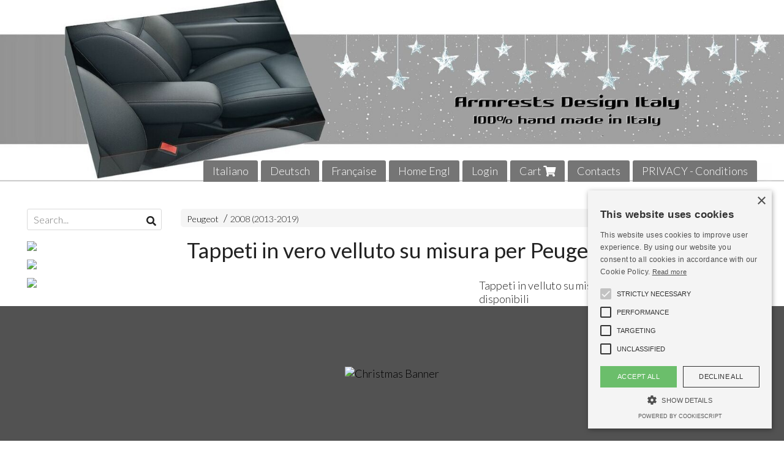

--- FILE ---
content_type: text/html; charset=utf-8
request_url: https://www.armrests-design-mittelarmlehnen-braccioli.com/en/armrest-peugeot/tappeti-in-gomma-su-misura-per-alfa-romeo-145-146-ccc1392767533
body_size: 18240
content:

<!DOCTYPE html>
<!--[if lt IE 7]>      <html class="no-js lt-ie9 lt-ie8 lt-ie7" lang="en"> <![endif]-->
<!--[if IE 7]>         <html class="no-js lt-ie9 lt-ie8" lang="en"> <![endif]-->
<!--[if IE 8]>         <html class="no-js lt-ie9" lang="en"> <![endif]-->
<!--[if gt IE 8]><!--> <html class="no-js" lang="en"> <!--<![endif]-->
<head>
  <meta charset="utf-8">
  <meta http-equiv="X-UA-Compatible" content="IE=edge">

  <title>Tappeti in vero velluto su misura per Peugeot 2008.</title>

  <meta name="description" content="Tappeti in vero velluto su misura per Peugeot 2008" />
  <meta name="viewport" content="width=device-width, initial-scale=1">

    <link rel="icon" type="image/x-icon" href="https://ss-pics.s3.eu-west-1.amazonaws.com/si/3686/favicon-1578247166-default.png" />

  <meta property="og:title" content="Tappeti in vero velluto su misura per Peugeot 2008." />
  <meta property="og:description" content="Tappeti in vero velluto su misura per Peugeot 2008" />
  <meta property="og:type" content="website" />
  <meta property="og:site_name" content="Armrests Design Italy by Stranieri Gomma s.n.c." />
  <meta property="og:image" content="https://ss-pics.s3.eu-west-1.amazonaws.com/files/309000/page-original.jpg?1700761213" />
  <meta property="og:url" content="https://www.armrests-design-mittelarmlehnen-braccioli.com/en/armrest-peugeot/tappeti-in-gomma-su-misura-per-alfa-romeo-145-146-ccc1392767533" />

  <meta name="google-site-verification" content="WhKEHxRgQxWfP-h0QTBQNq1RbZbX5OWVd4sJoGnS67U" />

  

    <meta name="theme-color" content="#757575" />

        <link rel="alternate" hreflang="x-default" href="https://www.armrests-design-mittelarmlehnen-braccioli.com/it/bracciolo-peugeot-apoyabrazos/tappeti-in-velluto-su-misura-per-peugeot-2008-ccc1392767533" />
        <link rel="alternate" hreflang="en" href="https://www.armrests-design-mittelarmlehnen-braccioli.com/en/armrest-peugeot/tappeti-in-gomma-su-misura-per-alfa-romeo-145-146-ccc1392767533" />
        <link rel="alternate" hreflang="de" href="https://www.armrests-design-mittelarmlehnen-braccioli.com/de/mittelarmlehne-peugeot-podlokietnik/tappeti-in-velluto-su-misura-per-peugeot-2008-ccc1392767533" />
        <link rel="alternate" hreflang="fr" href="https://www.armrests-design-mittelarmlehnen-braccioli.com/fr/accoudoir-peugeot-armsteun/tappeti-in-velluto-su-misura-per-peugeot-2008-ccc1392767533" />

    <link rel="canonical" href="https://www.armrests-design-mittelarmlehnen-braccioli.com/en/armrest-peugeot/tappeti-in-gomma-su-misura-per-alfa-romeo-145-146-ccc1392767533" />


  <link rel="stylesheet" href="https://cdn.scontrino.com/assets/simple-fluid-5ef63b4a43aaa911cb5040abc1afb1ada06ed66267b43672bfd0af191f5270c4.css" />

  <script async src="https://cloud.umami.is/script.js" data-website-id="61ffeb98-fbfb-4718-a808-89505c8be354"></script>


  <style type="text/css">
    
          .header-nav > li.active > a {
            background: #757575;
          }

          .nav-col-list .level-1 .active > a,
          .nav-col-list .level-2 .active > a,
          .nav-col-list .level-1 > li.parent.opened.active > a,
          .nav-col-list .level-1 > li.parent-with-link.opened.active > a {
            background-color: #757575 !important;
            color: #FFFFFF !important;
          }

          .lt-ie9 .nav-col-list .level-1 .active > a,
          .lt-ie9 .nav-col-list .level-2 .active > a,
          .lt-ie9 .nav-col-list .level-1 > li.parent.opened.active > a,
          .lt-ie9 .nav-col-list .level-1 > li.parent-with-link.opened.active > a {
            background-color: #757575 !important;
            color: #FFFFFF !important;
          }

          .btn-custom,
          .btn-small-custom,
          .basket-total-alert span {
            background: #757575 !important;
            color: #FFFFFF !important;
          }

          .btn-custom:hover,
          .btn-custom:focus,
          .btn-custom.active,
          .btn-small-custom:hover,
          .btn-small-custom:focus,
          .btn-small-custom.active {
            background: #a8a8a8;
            color: #FFFFFF !important;
          }

          .search-hits .item-price-special .item-price-current,
          .main-listing .item-price-special .item-price-current,
          .sidebar .item-price-special .item-price-current,
          .custom-block .item-price-special .item-price-current,
          .extra-listing .item-price-special .item-price-current,
          .content-main .custom-block.custom-block-carousel-products .item-price-special .item-price-current {
            background: #757575;
            color: #FFFFFF !important;
          }

          .content-main .custom-block .listing-item .item-info:hover .feedbacks-row-name,
          .content-main .custom-block .custom-block-carousel-feedback-item .item-info:hover .feedbacks-row-name,
          .sidebar .custom-block .listing-item .item-info:hover .feedbacks-row-name,
          .sidebar .custom-block .custom-block-carousel-feedback-item .item-info:hover .feedbacks-row-name {
            color: #757575;
          }

          .content-main .custom-block .listing-item a:hover .articles-row-title,
          .content-main .custom-block .custom-block-carousel-latestarticles-item a:hover .articles-row-title,
          .content-main .custom-block a.articles-row:hover > .articles-row-title,
          .sidebar .custom-block .listing-item a:hover .articles-row-title,
          .sidebar .custom-block .custom-block-carousel-latestarticles-item a:hover .articles-row-title {
            color: #757575;
          }

          .product-note {
            color: #757575;
          }

          .pagination .current {
            background-color: #757575;
            color: #FFFFFF !important;
          }

          /*--- Algolia ---*/
          .ais-range-slider--connect {
            background: #757575;
          }

          .ais-range-slider--handle {
            border: 1px solid #757575;
          }

          .ais-hierarchical-menu--item__active > div > a,
          .ais-menu--item__active > div > a {
            color: #757575;
          }
        
          .custom-block-products .item-price-special .item-price-current {
            background: #757575 !important;
          }
        
            .header-nav .level-1 > li > a {
              background: #757575;
              color: #FFFFFF !important;
            }

            .header-nav .level-1 > li > a:hover {
              background: #a8a8a8 !important;
              color: #FFFFFF !important;
            }

            .no-header .header-top .header-graphic {
              border-bottom: 3px solid #757575;
            }

            .mobile-nav {
              background: #757575;
            }

            .mobile-nav .mobile-titlebar span,
            .mobile-nav i {
              color: #FFFFFF !important;
            }
          
            .nav-col-list .level-2 a,
            .nav-col-list .level-1 > li > a {
              color: #fff;
              background-color: #757575;
            }

            .nav-col-list .level-2 .category-list a,
            .nav-col-list .level-1 > li.parent.category-list > a,
            .nav-col-list .level-1 > li.parent-with-link.category-list > a,
            .nav-col-list .level-1 > li.category-list > a,
            .nav-col-list .level-1 > li.header-nav-menu.category-list > a,
            .nav-col-list .level-1 > li.vendor-list > a {
              background: #757575 !important;
              color: #FFFFFF !important;
            }

            .nav-col-list .level-1 .active > a,
            .nav-col-list .level-2 .active > a,
            .nav-col-list .level-1 > li.parent.opened.active > a,
            .nav-col-list .level-1 > li.parent-with-link.opened.active > a,
            .nav-col-list .level-1 > li > a:hover,
            .nav-col-list .level-1 > li.parent > a:hover,
            .nav-col-list .level-1 > li.parent-with-link > a:hover,
            .nav-col-list .level-1 > li.active > a,
            .nav-col-list .level-2 a:hover {
              background-color: #a8a8a8 !important;
              color: #FFFFFF !important;
            }

            .nav-col-list .level-2 a {
              border-left: 6px solid #a8a8a8;
            }

            .nav-col-list .haschild > a:after, .nav-col-list .parent > a:after,
            .nav-col-list .haschild > a:after, .nav-col-list .parent-with-link > a:after {
              color: #FFFFFF !important;
            }
          
            .footer .container {
              background: #757575;
              color: #FFFFFF !important;
            }

            .footer h3 {
              border-bottom: 1px solid #FFFFFF;
            }

            .footer a {
              color: #FFFFFF !important;
            }

            .footer .footer-products-toggle {
              color: #FFFFFF !important;
              border-top: 1px solid #FFFFFF;
            }
            @media (max-width: 767px) {
              .footer .footer-shop li {
                border-bottom: 1px solid #FFFFFF !important;
              }
            }
          
          .header-top .header-graphic {
            background: #ffffff;
          }
          .header-top .header-alt {
            color: #333333;
          }
        .header-top .container,
        .header-top .header-graphic {
          background: transparent !important;
        }

    
  </style>



  <link rel='preconnect' href='https://fonts.googleapis.com'>
<link rel='preconnect' href='https://fonts.gstatic.com' crossorigin>
<link href='https://fonts.googleapis.com/css2?family=Lato:ital,wght@0,300;0,400;1,300;1,400&display=swap' rel='stylesheet'>

  <style>
    body, .btn, .search-input-text, .basket-quantity-container .basket-item-quantity, .basket-items-table th {
      font-family: 'Lato', sans-serif; font-weight: 300;
    }
    b, strong, h3, h4, h5, h6, .search-results .ais-RefinementList-showMore, .search-results .ais-HierarchicalMenu-showMore, .mobile-menu-container .level-2 .back {
      font-family: 'Lato', sans-serif; font-weight: 400;
    }
    .page-product1 .product-name, .page-product2 .product-name, .page-product3 .product-name, .page-title, .product-name, .banner, h1, h2, .static-header, .header .header-mobile-top a {
      font-family: 'Lato', sans-serif; font-weight: 400;
    }
  </style>

  <!--[if lt IE 9]>
    <script src="https://cdnjs.cloudflare.com/ajax/libs/selectivizr/1.0.2/selectivizr-min.js"></script>
    <script src="https://cdnjs.cloudflare.com/ajax/libs/html5shiv/3.7.2/html5shiv.min.js"></script>
    <script src="https://cdnjs.cloudflare.com/ajax/libs/respond.js/1.4.2/respond.min.js"></script>
  <![endif]-->
  <script>function on_page_load(o){window.jQuery?o():setTimeout(function(){on_page_load(o)},50)}</script>

    

  <script async src="https://www.googletagmanager.com/gtag/js?id=UA-24317998-1"></script>
  <script>
    window.dataLayer = window.dataLayer || [];
    function gtag(){dataLayer.push(arguments);}
    gtag('js', new Date());

    gtag('config', 'UA-24317998-1', { 'anonymize_ip': true, 'custom_map': {'dimension1': 'Account', 'dimension2': 'UserType'} }); gtag('event', 'shop_data', { 'Account': '3686', 'UserType': 'Anonymous', 'send_to': 'UA-24317998-1' }); 

  </script>



</head>

<body data-current='cat-30984' class="listing-thumb1 page-product3">




  <div class="admin-notice">
    <a href="#" class="close"><i class="fa fa-times" aria-hidden="true"></i></a>
    <a href="/admin" class="text" target="_blank">Accesso al pannello di amministrazione dell'eshop >> (Questo messaggio lo vedi solo tu!)</a>
  </div>

  <header>
    <div class="header header-type-top">
      <div class="header-top">
        <div class="container clearfix">

          <nav>
            <div class="header-nav boxed">
              <ul class="level-1">
                <li class="header-nav-menu"><a href="https://www.armrests-design-mittelarmlehnen-braccioli.com/">Italiano</a></li><li class="header-nav-menu"><a href="https://www.armrests-design-mittelarmlehnen-braccioli.com/de/">Deutsch</a></li><li class="header-nav-menu"><a href="https://www.armrests-design-mittelarmlehnen-braccioli.com/fr/">Française</a></li><li class="header-nav-menu"><a href="/en/">Home Engl</a></li><li class="header-nav-menu login"><a href="/en/login">Login</a></li><li class="header-nav-menu cart"><a href="/en/cart">Cart <i class='fa fa-shopping-cart'> <sub></sub></i></a></li><li class="header-nav-menu"><a href="/en/contacts">Contacts</a></li><li class="header-nav-menu"><a href="https://www.armrests-design-mittelarmlehnen-braccioli.com/en/legal">PRIVACY - Conditions</a></li>
              </ul>
            </div>
          </nav>

          <div class="header-graphic">
            
                  <a class="header-top" href="/en/" title="Armrests Design Italy by Stranieri Gomma s.n.c."><img class="header-image" src="https://ss-pics.s3.eu-west-1.amazonaws.com/ti/96342/default-ban-natale-stran.jpg?1765656706" /></a>
          </div>

        </div>
      </div>

      <div class="mobile-nav">
        <div class="mobile-titlebar"><span><a href="/en/">Armrests Design Italy by Stranieri Gomma s.n.c.</span></a></div>
        <div class="mobile-icons">
          <i class="fa fa-bars menu-general" rel="header-nav"></i>
          <a href="/en/cart"><i class="fa fa-shopping-cart menu-cart"><sub></sub></i></a>
        </div>
      </div>


    </div>
  </header>

  <div class="page-wrapper">
    <div class="container clearfix">
      <div class="content-wrapper clearfix">
        <div class="content-main-wrapper">
          <div class="content-main">

            

<section>

    <div class='category-bread'><ol class='category-path'><li><a title='Peugeot' href='/en/armrest-peugeot/'>Peugeot</a></li><li><a title='2008 (2013-2019)' href='/en/armrest-peugeot/armrest-peugeot-2008/'>2008 (2013-2019)</a></li></ol></div>
    <script type="application/ld+json"> {"@context": "http://schema.org", "@type": "BreadcrumbList", "itemListElement": [{"@type": "ListItem", "position": 1, "item": {"@id": "https://www.armrests-design-mittelarmlehnen-braccioli.com/en/armrest-peugeot/", "name": "Peugeot"} },{"@type": "ListItem", "position": 2, "item": {"@id": "https://www.armrests-design-mittelarmlehnen-braccioli.com/en/armrest-peugeot/armrest-peugeot-2008/", "name": "2008 (2013-2019)"} }  ] } </script>

  <article itemprop="text"><div class="main-product" data-product="191355">
    <div itemscope itemtype="http://schema.org/Product">

        <form action="/en/cart/add/191355" method="post" id="product-form-clone" class="product-add-form">

      <div class="product-data clearfix">

          <h1 class="product-name" itemprop="name">Tappeti in vero velluto su misura per Peugeot 2008</h1>

        <div class="product-info">

          
          

          <div class="product-brief" itemprop="description">
            <p>Tappeti in velluto su misura per Peugeot 2008, 6 colori disponibili</p>
          </div>


          <div class="product-buy product-with-variants">
            <div class="product-add">

                    <div class="product-select">
                      	
<select class="product-variants" name='variant_id'>

		<option value='428952' plc='--' pls='--' pl='--' pbc='78,90' pbs='' pb='78,90' message='' class='price-value' selected='selected'>
			Colore nero (#) | € 78,90
		</option>
		<option value='428954' plc='--' pls='--' pl='--' pbc='78,90' pbs='' pb='78,90' message='' class='price-value'>
			Colore grigio scuro (#) | € 78,90
		</option>
		<option value='428955' plc='--' pls='--' pl='--' pbc='89,90' pbs='' pb='89,90' message='' class='price-value'>
			Colore grigio chiaro (#) | € 89,90
		</option>
		<option value='428953' plc='--' pls='--' pl='--' pbc='89,90' pbs='' pb='89,90' message='' class='price-value'>
			Colore beige (#) | € 89,90
		</option>
		<option value='428956' plc='--' pls='--' pl='--' pbc='89,90' pbs='' pb='89,90' message='' class='price-value'>
			Colore rosso (#) | € 89,90
		</option>
		<option value='428957' plc='--' pls='--' pl='--' pbc='89,90' pbs='' pb='89,90' message='' class='price-value'>
			Colore blu (#) | € 89,90
		</option>
</select>

<div class="product-select-message product-note"></div>
                    </div>

                  <div class="product-offer" itemprop="offers" itemscope itemtype="http://schema.org/Offer">
                    <meta itemprop="priceCurrency" content="EUR"/>
                    <meta itemprop="price" content="78.9" />
                    <link itemprop="availability" href="http://schema.org/InStock" />

                    <div class="item-price-container  ">
                      <div class="item-price-current">
                        <span class="price-currency">€</span><span
                          plc="--"
                          pls="--"
                          class="price-value">78,90</span>
                      </div>
                      <div class="item-price-barred">
                        <span
                          pl="--"
                          class="price-value">78,90</span>
                      </div>
                    </div>
                  </div>


            </div>
          </div>
            <div class="customshare-wrap product-buy-social">
  <ul class="customshare-list">
    <li>
      <a class="customshare-link" href="https://www.facebook.com/sharer/sharer.php?u=https%3A%2F%2Fwww.armrests-design-mittelarmlehnen-braccioli.com%2Fen%2Farmrest-peugeot%2Ftappeti-in-gomma-su-misura-per-alfa-romeo-145-146-ccc1392767533&t=Tappeti%20in%20vero%20velluto%20su%20misura%20per%20Peugeot%202008" target="_blank">
        <i class="fab fa-facebook-square"></i>
      </a>
    </li>
    <li>
      <a class="customshare-link" href='https://twitter.com/intent/tweet?original_referer=https%3A%2F%2Fwww.armrests-design-mittelarmlehnen-braccioli.com%2Fen%2Farmrest-peugeot%2Ftappeti-in-gomma-su-misura-per-alfa-romeo-145-146-ccc1392767533&text=Tappeti%20in%20vero%20velluto%20su%20misura%20per%20Peugeot%202008%20https%3A%2F%2Fwww.armrests-design-mittelarmlehnen-braccioli.com%2Fen%2Farmrest-peugeot%2Ftappeti-in-gomma-su-misura-per-alfa-romeo-145-146-ccc1392767533' target="_blank">
        <i class="fab fa-twitter-square"></i>
      </a>
    </li>
    <li>
      <a class="customshare-link" href="https://pinterest.com/pin/create/button/?url=https%3A%2F%2Fwww.armrests-design-mittelarmlehnen-braccioli.com%2Fen%2Farmrest-peugeot%2Ftappeti-in-gomma-su-misura-per-alfa-romeo-145-146-ccc1392767533&media=https://ss-pics.s3.eu-west-1.amazonaws.com/files/309000/large-original.jpg?1700761213&description=Tappeti%20in%20vero%20velluto%20su%20misura%20per%20Peugeot%202008" data-pin-do="buttonPin" data-pin-config="above" target="_blank">
        <i class="fab fa-pinterest-square"></i>
      </a>
    </li>
    <li class="mobile-share">
      <a href="whatsapp://send?text=Tappeti%20in%20vero%20velluto%20su%20misura%20per%20Peugeot%202008%20https%3A%2F%2Fwww.armrests-design-mittelarmlehnen-braccioli.com%2Fen%2Farmrest-peugeot%2Ftappeti-in-gomma-su-misura-per-alfa-romeo-145-146-ccc1392767533" data-text="Tappeti%20in%20vero%20velluto%20su%20misura%20per%20Peugeot%202008" data-href="https%3A%2F%2Fwww.armrests-design-mittelarmlehnen-braccioli.com%2Fen%2Farmrest-peugeot%2Ftappeti-in-gomma-su-misura-per-alfa-romeo-145-146-ccc1392767533" target="_top" onclick="window.parent.null">
        <i class="fab fa-whatsapp-square"></i>
      </a>
    </li>
    <li class="telegram_btn mobile-share">
      <a href="https://telegram.me/share/url?url=https%3A%2F%2Fwww.armrests-design-mittelarmlehnen-braccioli.com%2Fen%2Farmrest-peugeot%2Ftappeti-in-gomma-su-misura-per-alfa-romeo-145-146-ccc1392767533" target="_top" onclick="window.parent.null">
        <i class="fab fa-telegram-plane"></i>
      </a>
    </li>
  </ul>
</div>


        </div>

        <div class="product-images">
          <div class="slider">
              <div class="slide-item">
                <a class="zoom" href="https://ss-pics.s3.eu-west-1.amazonaws.com/files/309000/large-original.jpg?1487255218" title="Tappeti in vero velluto su misura per Peugeot 2008">
                  <img src="https://ss-pics.s3.eu-west-1.amazonaws.com/files/309000/page-original.jpg?1487255218" alt="Tappeti in vero velluto su misura per Peugeot 2008" itemprop="image"/>
                </a>
              </div>
              <div class="slide-item">
                <a class="zoom" href="https://ss-pics.s3.eu-west-1.amazonaws.com/files/309001/large-original.jpg?1487255219" title="Tappeti in vero velluto su misura per Peugeot 2008">
                  <img src="https://ss-pics.s3.eu-west-1.amazonaws.com/files/309001/page-original.jpg?1487255219" alt="Tappeti in vero velluto su misura per Peugeot 2008" itemprop="image"/>
                </a>
              </div>
              <div class="slide-item">
                <a class="zoom" href="https://ss-pics.s3.eu-west-1.amazonaws.com/files/309002/large-original.jpg?1487255220" title="Tappeti in vero velluto su misura per Peugeot 2008">
                  <img src="https://ss-pics.s3.eu-west-1.amazonaws.com/files/309002/page-original.jpg?1487255220" alt="Tappeti in vero velluto su misura per Peugeot 2008" itemprop="image"/>
                </a>
              </div>

          </div>
        </div>
      </div>

        <div class="buy-related-products">
          
<div class="related-product-grid-item">
  <div class="related-product-item-select">
      <input type="checkbox" name="buy_related_items[]" id="buy_related_items_NDI2Ljg5OSwwMA==" disabled="disabled" />
  </div>
  <div class="related-product-item-image" data-tippy-content='<img class="related-product-tooltip-image" src="https://ss-pics.s3.eu-west-1.amazonaws.com/files/308241/list-bracciolo-peugeot-2008-bicolore-2.jpg?1750232772" />'>
    <img src="https://ss-pics.s3.eu-west-1.amazonaws.com/files/308241/sqthumb-bracciolo-peugeot-2008-bicolore-2.jpg?1750232772" />
  </div>
  <div class="related-product-item-description">
    <div>
      <strong>Adjustable and bicolored armrest for Peugeot 2008 (2013-2019) + colored stitching and covered rear hinge</strong>
      <div class="item-price-container ">
        <div class="item-price-current">
          <span class="price-currency">€</span><span
            plc="--"
            pls="--"
            class="price-value">122,10</span>
        </div>
        <div class="item-price-barred">
          <span
            pl="--"
            class="price-value">122,10</span>
        </div>
      </div>
    </div>
    

      <div class="product-select">
          
<select class="product-variants" >
		<option value=""></option>

		<option value='426899' plc='--' pls='--' pl='--' pbc='122,10' pbs='' pb='122,10' message='' class='price-value'>
			Black eco leather + ligth grey sides + ligth grey stitching (#) | € 122,10
		</option>
		<option value='426900' plc='--' pls='--' pl='--' pbc='124,10' pbs='' pb='124,10' message='' class='price-value'>
			Dark-grey eco leather + brown sides + brown stitching (#) | € 124,10
		</option>
</select>

<div class="product-select-message product-note"></div>
      </div>
  </div>
</div>

<div class="related-product-grid-item">
  <div class="related-product-item-select">
      <input type="checkbox" name="buy_related_items[]" id="buy_related_items_NDI4LjIxOCwwMA==" disabled="disabled" />
  </div>
  <div class="related-product-item-image" data-tippy-content='<img class="related-product-tooltip-image" src="https://ss-pics.s3.eu-west-1.amazonaws.com/files/308649/list-peugeot-2008_1_.jpg?1750232923" />'>
    <img src="https://ss-pics.s3.eu-west-1.amazonaws.com/files/308649/sqthumb-peugeot-2008_1_.jpg?1750232923" />
  </div>
  <div class="related-product-item-description">
    <div>
      <strong>Adjustable armrest for Peugeot 2008 (2013-2019) with colored stitching</strong>
      <div class="item-price-container ">
        <div class="item-price-current">
          <span class="price-currency">€</span><span
            plc="--"
            pls="--"
            class="price-value">109,20</span>
        </div>
        <div class="item-price-barred">
          <span
            pl="--"
            class="price-value">109,20</span>
        </div>
      </div>
    </div>
    

      <div class="product-select">
          
<select class="product-variants" >
		<option value=""></option>

		<option value='428218' plc='--' pls='--' pl='--' pbc='109,20' pbs='' pb='109,20' message='' class='price-value'>
			Black eco leather with white stitching (#) | € 109,20
		</option>
		<option value='428219' plc='--' pls='--' pl='--' pbc='109,20' pbs='' pb='109,20' message='' class='price-value'>
			Black eco leather with red stitching (#) | € 109,20
		</option>
		<option value='428220' plc='--' pls='--' pl='--' pbc='109,80' pbs='' pb='109,80' message='' class='price-value'>
			Black eco leather with blue stitching (#) | € 109,80
		</option>
		<option value='428221' plc='--' pls='--' pl='--' pbc='111,80' pbs='' pb='111,80' message='' class='price-value'>
			Dark-grey eco leather with brown stitching (#) | € 111,80
		</option>
		<option value='428222' plc='--' pls='--' pl='--' pbc='116,80' pbs='' pb='116,80' message='' class='price-value'>
			Brown eco leather with beige stitching (#) | € 116,80
		</option>
		<option value='428223' plc='--' pls='--' pl='--' pbc='125,20' pbs='' pb='125,20' message='' class='price-value'>
			Black regenerated real leather with white stitching (#) | € 125,20
		</option>
</select>

<div class="product-select-message product-note"></div>
      </div>
  </div>
</div>

<div class="related-product-grid-item">
  <div class="related-product-item-select">
      <input type="checkbox" name="buy_related_items[]" id="buy_related_items_NDI4LjIyNCwwMA==" disabled="disabled" />
  </div>
  <div class="related-product-item-image" data-tippy-content='<img class="related-product-tooltip-image" src="https://ss-pics.s3.eu-west-1.amazonaws.com/files/1980840/list-bracciolo-2008-pelle-riciclata.jpg?1750232947" />'>
    <img src="https://ss-pics.s3.eu-west-1.amazonaws.com/files/1980840/sqthumb-bracciolo-2008-pelle-riciclata.jpg?1750232947" />
  </div>
  <div class="related-product-item-description">
    <div>
      <strong>Adjustable armrest for Peugeot 2008 (2013-2019) with colored stitching and rear hinge covered</strong>
      <div class="item-price-container ">
        <div class="item-price-current">
          <span class="price-currency">€</span><span
            plc="--"
            pls="--"
            class="price-value">116,10</span>
        </div>
        <div class="item-price-barred">
          <span
            pl="--"
            class="price-value">116,10</span>
        </div>
      </div>
    </div>
    

      <div class="product-select">
          
<select class="product-variants" >
		<option value=""></option>

		<option value='428224' plc='--' pls='--' pl='--' pbc='116,10' pbs='' pb='116,10' message='' class='price-value'>
			Black eco leather + white stitching + covered hinge (#) | € 116,10
		</option>
		<option value='428225' plc='--' pls='--' pl='--' pbc='116,10' pbs='' pb='116,10' message='' class='price-value'>
			Black eco leather with red stitching  + covered hinge (#) | € 116,10
		</option>
		<option value='428226' plc='--' pls='--' pl='--' pbc='116,70' pbs='' pb='116,70' message='' class='price-value'>
			Black eco leather with blue stitching  + covered hinge (#) | € 116,70
		</option>
		<option value='428227' plc='--' pls='--' pl='--' pbc='118,70' pbs='' pb='118,70' message='' class='price-value'>
			Dark-grey eco leather + brown stitching + covered hinge (#) | € 118,70
		</option>
		<option value='428228' plc='--' pls='--' pl='--' pbc='123,70' pbs='' pb='123,70' message='' class='price-value'>
			Brown eco leather + beige stitching + covered hinge (#) | € 123,70
		</option>
		<option value='428229' plc='--' pls='--' pl='--' pbc='132,10' pbs='' pb='132,10' message='' class='price-value'>
			Black regenerated real leather + white stitching + covered hinge (#) | € 132,10
		</option>
</select>

<div class="product-select-message product-note"></div>
      </div>
  </div>
</div>

<div class="related-product-grid-item">
  <div class="related-product-item-select">
      <input type="checkbox" name="buy_related_items[]" id="buy_related_items_NDI4LjIzMCwwMA==" disabled="disabled" />
  </div>
  <div class="related-product-item-image" data-tippy-content='<img class="related-product-tooltip-image" src="https://ss-pics.s3.eu-west-1.amazonaws.com/files/412378/list-covered_hinge.jpg?1750232983" />'>
    <img src="https://ss-pics.s3.eu-west-1.amazonaws.com/files/412378/sqthumb-covered_hinge.jpg?1750232983" />
  </div>
  <div class="related-product-item-description">
    <div>
      <strong>Adjustable DESIGN armrest for Peugeot 2008 (2013-2019) with colored stitching and rear hinge covered</strong>
      <div class="item-price-container ">
        <div class="item-price-current">
          <span class="price-currency">€</span><span
            plc="--"
            pls="--"
            class="price-value">125,10</span>
        </div>
        <div class="item-price-barred">
          <span
            pl="--"
            class="price-value">125,10</span>
        </div>
      </div>
    </div>
    

      <div class="product-select">
          
<select class="product-variants" >
		<option value=""></option>

		<option value='428230' plc='--' pls='--' pl='--' pbc='125,10' pbs='' pb='125,10' message='' class='price-value'>
			Black eco leather + black stitching + covered hinge (#) | € 125,10
		</option>
		<option value='428231' plc='--' pls='--' pl='--' pbc='125,10' pbs='' pb='125,10' message='' class='price-value'>
			Black eco leather + white stitching + covered hinge (#) | € 125,10
		</option>
		<option value='428232' plc='--' pls='--' pl='--' pbc='125,70' pbs='' pb='125,70' message='' class='price-value'>
			Black eco leather + blue stitching + covered hinge (#) | € 125,70
		</option>
		<option value='428233' plc='--' pls='--' pl='--' pbc='125,10' pbs='' pb='125,10' message='' class='price-value'>
			Black eco leather + red stitching  + covered hinge (#) | € 125,10
		</option>
		<option value='577822' plc='--' pls='--' pl='--' pbc='122,50' pbs='122,50' pb='131,10' message='' class='price-value'>
			Black eco leather + grey sides and stitching  + covered hinge (#SC876277-05) | € 122,50
		</option>
</select>

<div class="product-select-message product-note"></div>
      </div>
  </div>
</div>

<div class="related-product-grid-item">
  <div class="related-product-item-select">
      <input type="checkbox" name="buy_related_items[]" id="buy_related_items_NDMxLjIxMCwwMA==" disabled="disabled" />
  </div>
  <div class="related-product-item-image" data-tippy-content='<img class="related-product-tooltip-image" src="https://ss-pics.s3.eu-west-1.amazonaws.com/files/310195/list-original.jpg?1750236949" />'>
    <img src="https://ss-pics.s3.eu-west-1.amazonaws.com/files/310195/sqthumb-original.jpg?1750236949" />
  </div>
  <div class="related-product-item-description">
    <div>
      <strong>Adjustable armrest for Peugeot 2008 (2013-2019)</strong>
      <div class="item-price-container ">
        <div class="item-price-current">
          <span class="price-currency">€</span><span
            plc="--"
            pls="--"
            class="price-value">99,30</span>
        </div>
        <div class="item-price-barred">
          <span
            pl="--"
            class="price-value">99,30</span>
        </div>
      </div>
    </div>
    

      <div class="product-select">
          
<select class="product-variants" >
		<option value=""></option>

		<option value='431210' plc='--' pls='--' pl='--' pbc='99,30' pbs='' pb='99,30' message='' class='price-value'>
			Black eco leather (#) | € 99,30
		</option>
		<option value='2129269' plc='--' pls='--' pl='--' pbc='104,30' pbs='' pb='104,30' message='' class='price-value'>
			Certified Black Vegan Leather (#SC113066-11) | € 104,30
		</option>
		<option value='431211' plc='--' pls='--' pl='--' pbc='101,30' pbs='' pb='101,30' message='' class='price-value'>
			Dark-grey eco leather (#) | € 101,30
		</option>
		<option value='431218' plc='--' pls='--' pl='--' pbc='101,30' pbs='' pb='101,30' message='' class='price-value'>
			Black fabric (#) | € 101,30
		</option>
		<option value='431219' plc='--' pls='--' pl='--' pbc='101,30' pbs='' pb='101,30' message='' class='price-value'>
			Dark-grey fabric (#) | € 101,30
		</option>
		<option value='431221' plc='--' pls='--' pl='--' pbc='115,30' pbs='' pb='115,30' message='' class='price-value'>
			Black regenerated real leather (#) | € 115,30
		</option>
		<option value='431222' plc='--' pls='--' pl='--' pbc='118,30' pbs='' pb='118,30' message='' class='price-value'>
			Dark-grey genuine leather (#) | € 118,30
		</option>
		<option value='1740756' plc='--' pls='--' pl='--' pbc='138,30' pbs='' pb='138,30' message='' class='price-value'>
			Soft pad in black original ALCANTARA (#SC412531-07) | € 138,30
		</option>
		<option value='1989756' plc='--' pls='--' pl='--' pbc='138,30' pbs='' pb='138,30' message='' class='price-value'>
			Soft pad in grey original ALCANTARA (#SC066071-08) | € 138,30
		</option>
		<option value='1989757' plc='--' pls='--' pl='--' pbc='138,30' pbs='' pb='138,30' message='' class='price-value'>
			Soft pad in ivory original ALCANTARA (#SC587740-09) | € 138,30
		</option>
</select>

<div class="product-select-message product-note"></div>
      </div>
  </div>
</div>

<div class="related-product-grid-item">
  <div class="related-product-item-select">
      <input type="checkbox" name="buy_related_items[]" id="buy_related_items_NDMxLjMwNiwwMA==" disabled="disabled" />
  </div>
  <div class="related-product-item-image" data-tippy-content='<img class="related-product-tooltip-image" src="https://ss-pics.s3.eu-west-1.amazonaws.com/files/310223/list-armrest_2_colors_peugeot_2008.jpg?1750233019" />'>
    <img src="https://ss-pics.s3.eu-west-1.amazonaws.com/files/310223/sqthumb-armrest_2_colors_peugeot_2008.jpg?1750233019" />
  </div>
  <div class="related-product-item-description">
    <div>
      <strong>Adjustable and bicolored armrest for Peugeot 2008 (2013-2019) + colored stitching</strong>
      <div class="item-price-container ">
        <div class="item-price-current">
          <span class="price-currency">€</span><span
            plc="--"
            pls="--"
            class="price-value">115,20</span>
        </div>
        <div class="item-price-barred">
          <span
            pl="--"
            class="price-value">115,20</span>
        </div>
      </div>
    </div>
    

      <div class="product-select">
          
<select class="product-variants" >
		<option value=""></option>

		<option value='431306' plc='--' pls='--' pl='--' pbc='115,20' pbs='' pb='115,20' message='' class='price-value'>
			Black eco leather + light grey sides + light grey stitching (#) | € 115,20
		</option>
		<option value='431307' plc='--' pls='--' pl='--' pbc='117,20' pbs='' pb='117,20' message='' class='price-value'>
			Dark-grey eco leather + brown sides + brown stitching (#) | € 117,20
		</option>
</select>

<div class="product-select-message product-note"></div>
      </div>
  </div>
</div>

<div class="related-product-grid-item">
  <div class="related-product-item-select">
      <input type="checkbox" name="buy_related_items[]" id="buy_related_items_NTg0LjEzOSwwMA==" disabled="disabled" />
  </div>
  <div class="related-product-item-image" data-tippy-content='<img class="related-product-tooltip-image" src="https://ss-pics.s3.eu-west-1.amazonaws.com/files/412266/list-PEUGEOT_2008_MITTELARMLEHNE_ESCLUSIVE_START.jpg?1750233046" />'>
    <img src="https://ss-pics.s3.eu-west-1.amazonaws.com/files/412266/sqthumb-PEUGEOT_2008_MITTELARMLEHNE_ESCLUSIVE_START.jpg?1750233046" />
  </div>
  <div class="related-product-item-description">
    <div>
      <strong>Adjustable DESIGN armrest for Peugeot 2008 (2013-2019) with colored stitching</strong>
      <div class="item-price-container ">
        <div class="item-price-current">
          <span class="price-currency">€</span><span
            plc="--"
            pls="--"
            class="price-value">118,20</span>
        </div>
        <div class="item-price-barred">
          <span
            pl="--"
            class="price-value">118,20</span>
        </div>
      </div>
    </div>
    

      <div class="product-select">
          
<select class="product-variants" >
		<option value=""></option>

		<option value='584139' plc='--' pls='--' pl='--' pbc='118,20' pbs='' pb='118,20' message='' class='price-value'>
			Black eco leather + black stitching (#SC036123-01) | € 118,20
		</option>
		<option value='584140' plc='--' pls='--' pl='--' pbc='118,20' pbs='' pb='118,20' message='' class='price-value'>
			Black eco leather + white stitching (#SC036123-02) | € 118,20
		</option>
		<option value='584285' plc='--' pls='--' pl='--' pbc='118,80' pbs='' pb='118,80' message='' class='price-value'>
			Black eco leather + grey stitching (#SC036123-06) | € 118,80
		</option>
		<option value='584141' plc='--' pls='--' pl='--' pbc='118,80' pbs='' pb='118,80' message='' class='price-value'>
			Black eco leather + blue stitching (#SC036123-03) | € 118,80
		</option>
		<option value='584142' plc='--' pls='--' pl='--' pbc='118,20' pbs='' pb='118,20' message='' class='price-value'>
			Black eco leather + red stitching (#SC036123-04) | € 118,20
		</option>
		<option value='584143' plc='--' pls='--' pl='--' pbc='124,20' pbs='' pb='124,20' message='' class='price-value'>
			Black eco leather + grey sides + grey stitching (#SC036123-05) | € 124,20
		</option>
</select>

<div class="product-select-message product-note"></div>
      </div>
  </div>
</div>

<div class="related-product-grid-item">
  <div class="related-product-item-select">
      <input type="checkbox" name="buy_related_items[]" id="buy_related_items_NDI4LjkyMiwwMA==" disabled="disabled" />
  </div>
  <div class="related-product-item-image" data-tippy-content='<img class="related-product-tooltip-image" src="https://ss-pics.s3.eu-west-1.amazonaws.com/files/2496724/list-tappeti_2colori.jpg?1683758256" />'>
    <img src="https://ss-pics.s3.eu-west-1.amazonaws.com/files/2496724/sqthumb-tappeti_2colori.jpg?1683758256" />
  </div>
  <div class="related-product-item-description">
    <div>
      <strong>Tappeti in gomma su misura per Peugeot 2008</strong>
      <div class="item-price-container ">
        <div class="item-price-current">
          <span class="price-currency">€</span><span
            plc="--"
            pls="--"
            class="price-value">79,90</span>
        </div>
        <div class="item-price-barred">
          <span
            pl="--"
            class="price-value">79,90</span>
        </div>
      </div>
    </div>
    

      <div class="product-select">
          
<select class="product-variants" >
		<option value=""></option>

		<option value='428922' plc='--' pls='--' pl='--' pbc='79,90' pbs='' pb='79,90' message='' class='price-value'>
			Colore nero (#) | € 79,90
		</option>
		<option value='428923' plc='--' pls='--' pl='--' pbc='79,86' pbs='' pb='79,86' message='' class='price-value'>
			Colore beige (#) | € 79,86
		</option>
</select>

<div class="product-select-message product-note"></div>
      </div>
  </div>
</div>

<div class="related-product-grid-item">
  <div class="related-product-item-select">
      <input type="checkbox" name="buy_related_items[]" id="buy_related_items_MS44NzQuMjk1LDAw" disabled="disabled" />
  </div>
  <div class="related-product-item-image" data-tippy-content='<img class="related-product-tooltip-image" src="https://ss-pics.s3.eu-west-1.amazonaws.com/files/2429208/list-1-knee-rest-ok.jpg?1736266082" />'>
    <img src="https://ss-pics.s3.eu-west-1.amazonaws.com/files/2429208/sqthumb-1-knee-rest-ok.jpg?1736266082" />
  </div>
  <div class="related-product-item-description">
    <div>
      <strong>Knee rest - front door support - soft pad - mouse wrist rest</strong>
      <div class="item-price-container ">
        <div class="item-price-current">
          <span class="price-currency">€</span><span
            plc="--"
            pls="--"
            class="price-value">16,90</span>
        </div>
        <div class="item-price-barred">
          <span
            pl="--"
            class="price-value">16,90</span>
        </div>
      </div>
    </div>
    

      <div class="product-select">
          
<select class="product-variants" >
		<option value=""></option>

		<option value='1874295' plc='--' pls='--' pl='--' pbc='16,90' pbs='' pb='16,90' message='' class='price-value'>
			Black eco leather (#SC770801-01) | € 16,90
		</option>
		<option value='1874296' plc='--' pls='--' pl='--' pbc='17,90' pbs='' pb='17,90' message='' class='price-value'>
			Dark grey eco leather (#SC770801-02) | € 17,90
		</option>
		<option value='1874297' plc='--' pls='--' pl='--' pbc='17,90' pbs='' pb='17,90' message='' class='price-value'>
			Light grey eco leather (#SC770801-03) | € 17,90
		</option>
		<option value='1874298' plc='--' pls='--' pl='--' pbc='17,90' pbs='' pb='17,90' message='' class='price-value'>
			Beige eco leather (#SC770801-04) | € 17,90
		</option>
		<option value='1874299' plc='--' pls='--' pl='--' pbc='19,90' pbs='' pb='19,90' message='' class='price-value'>
			 Red eco leather (#SC770801-05) | € 19,90
		</option>
		<option value='1874300' plc='--' pls='--' pl='--' pbc='19,90' pbs='' pb='19,90' message='' class='price-value'>
			Ivory eco leather  (#SC770801-06) | € 19,90
		</option>
		<option value='1874301' plc='--' pls='--' pl='--' pbc='17,90' pbs='' pb='17,90' message='' class='price-value'>
			Black fabric (#SC770801-07) | € 17,90
		</option>
		<option value='1874302' plc='--' pls='--' pl='--' pbc='17,90' pbs='' pb='17,90' message='' class='price-value'>
			Dark grey fabric (#SC770801-08) | € 17,90
		</option>
		<option value='1874303' plc='--' pls='--' pl='--' pbc='21,90' pbs='' pb='21,90' message='' class='price-value'>
			Black real leather (#SC770801-09) | € 21,90
		</option>
		<option value='1874304' plc='--' pls='--' pl='--' pbc='21,90' pbs='' pb='21,90' message='' class='price-value'>
			Dark grey real leather (#SC770801-10) | € 21,90
		</option>
		<option value='1874305' plc='--' pls='--' pl='--' pbc='24,90' pbs='' pb='24,90' message='' class='price-value'>
			Black Alcantara® (#SC770801-11) | € 24,90
		</option>
		<option value='1874306' plc='--' pls='--' pl='--' pbc='24,90' pbs='' pb='24,90' message='' class='price-value'>
			 Ivory Alcantara® (#SC770801-12) | € 24,90
		</option>
		<option value='1874307' plc='--' pls='--' pl='--' pbc='24,90' pbs='' pb='24,90' message='' class='price-value'>
			Dark grey Alcantara® (#SC770801-13) | € 24,90
		</option>
</select>

<div class="product-select-message product-note"></div>
      </div>
  </div>
</div>

<div class="related-product-grid-item">
  <div class="related-product-item-select">
      <input type="checkbox" name="buy_related_items[]" id="buy_related_items_MS4wOTEuMzI3LDAw" value="1091327" />
  </div>
  <div class="related-product-item-image" data-tippy-content='<img class="related-product-tooltip-image" src="https://ss-pics.s3.eu-west-1.amazonaws.com/files/1057514/list-crema-delicata.jpg?1701103491" />'>
    <img src="https://ss-pics.s3.eu-west-1.amazonaws.com/files/1057514/sqthumb-crema-delicata.jpg?1701103491" />
  </div>
  <div class="related-product-item-description">
    <div>
      <strong>Delicate Cream - cleansing and nourishing cream for leather</strong>
      <div class="item-price-container ">
        <div class="item-price-current">
          <span class="price-currency">€</span><span
            plc="--"
            pls="--"
            class="price-value">11,90</span>
        </div>
        <div class="item-price-barred">
          <span
            pl="--"
            class="price-value">11,90</span>
        </div>
      </div>
    </div>
    

      
  </div>
</div>

<div class="related-product-grid-item">
  <div class="related-product-item-select">
      <input type="checkbox" name="buy_related_items[]" id="buy_related_items_OTkyLjg5MSwwMA==" value="992891" />
  </div>
  <div class="related-product-item-image" data-tippy-content='<img class="related-product-tooltip-image" src="https://ss-pics.s3.eu-west-1.amazonaws.com/files/953510/list-1143969770_1_.jpg?1750233106" />'>
    <img src="https://ss-pics.s3.eu-west-1.amazonaws.com/files/953510/sqthumb-1143969770_1_.jpg?1750233106" />
  </div>
  <div class="related-product-item-description">
    <div>
      <strong>Adjustable armrest for Peugeot 2008 (2013-2019) with double white stitching and rear hinge covered</strong>
      <div class="item-price-container ">
        <div class="item-price-current">
          <span class="price-currency">€</span><span
            plc="--"
            pls="--"
            class="price-value">122,20</span>
        </div>
        <div class="item-price-barred">
          <span
            pl="--"
            class="price-value">122,20</span>
        </div>
      </div>
    </div>
    

      
  </div>
</div>

<div class="related-product-grid-item">
  <div class="related-product-item-select">
      <input type="checkbox" name="buy_related_items[]" id="buy_related_items_NzM2LjExMiwwMA==" disabled="disabled" />
  </div>
  <div class="related-product-item-image" data-tippy-content='<img class="related-product-tooltip-image" src="https://ss-pics.s3.eu-west-1.amazonaws.com/files/460943/list-2008-design-textile.jpg?1750233075" />'>
    <img src="https://ss-pics.s3.eu-west-1.amazonaws.com/files/460943/sqthumb-2008-design-textile.jpg?1750233075" />
  </div>
  <div class="related-product-item-description">
    <div>
      <strong>Adjustable DESIGN armrest for Peugeot 2008 (2013-2019) in textile</strong>
      <div class="item-price-container ">
        <div class="item-price-current">
          <span class="price-currency">€</span><span
            plc="--"
            pls="--"
            class="price-value">110,30</span>
        </div>
        <div class="item-price-barred">
          <span
            pl="--"
            class="price-value">110,30</span>
        </div>
      </div>
    </div>
    

      <div class="product-select">
          
<select class="product-variants" >
		<option value=""></option>

		<option value='736112' plc='--' pls='--' pl='--' pbc='110,30' pbs='' pb='110,30' message='' class='price-value'>
			Black textile (#SC110563-01) | € 110,30
		</option>
		<option value='736113' plc='--' pls='--' pl='--' pbc='120,20' pbs='' pb='120,20' message='' class='price-value'>
			Black textile + white stitching (#SC110563-02) | € 120,20
		</option>
		<option value='736116' plc='--' pls='--' pl='--' pbc='110,30' pbs='' pb='110,30' message='' class='price-value'>
			Dark grey textile (#SC110563-05) | € 110,30
		</option>
		<option value='736117' plc='--' pls='--' pl='--' pbc='120,20' pbs='' pb='120,20' message='' class='price-value'>
			Dark grey textile + white stitching (#SC110563-06) | € 120,20
		</option>
</select>

<div class="product-select-message product-note"></div>
      </div>
  </div>
</div>

        </div>
        <div class="related-product-submit-container">
          <button type="submit" class="btn btn-custom btn-large product-variants-submit">Add to cart</button>
        </div>

        </form>

      <div class="product-details" itemprop="description">
              <div class='custom-block custom-block-text' id='cb-1239405'><p><span style="box-sizing: border-box; -webkit-user-drag: none; overflow: visible; font-family: inherit; font-size: inherit; color: inherit; display: inline; vertical-align: initial; margin: 0px; padding: 0px;">TAPPETI</span><span>&nbsp;</span>in Velluto di Alta Qualità<br>Su misura in Velluto ad elevato spessore e alta grammatura prodotti in Italia.</p><p>I tappeti sono confezionati utilizzando un velluto anallergico specifico di alta qualità e sono ideali per dare all’interno della vettura un tono elegante e raffinato.<br>Costruiti su misura, personalizzabili in base alle specifiche esigenze, molto robusti, eleganti ma con un elevato rapporto qualità prezzo.</p><p>LE<span>&nbsp;</span><span style="box-sizing: border-box; -webkit-user-drag: none; overflow: visible; font-family: inherit; font-size: inherit; color: inherit; display: inline; vertical-align: initial; margin: 0px; padding: 0px;">FOTO&nbsp;</span><span style="box-sizing: border-box; -webkit-user-drag: none; overflow: visible; font-family: inherit; font-size: inherit; color: inherit; display: inline; vertical-align: initial; margin: 0px; padding: 0px;">SONO&nbsp;</span><span style="box-sizing: border-box; -webkit-user-drag: none; overflow: visible; font-family: inherit; font-size: inherit; color: inherit; display: inline; vertical-align: initial; margin: 0px; padding: 0px;">INDICATIVE</span>, IL<span>&nbsp;</span><span style="box-sizing: border-box; -webkit-user-drag: none; overflow: visible; font-family: inherit; font-size: inherit; color: inherit; display: inline; vertical-align: initial; margin: 0px; padding: 0px;">PRODOTTO&nbsp;</span><span style="box-sizing: border-box; -webkit-user-drag: none; overflow: visible; font-family: inherit; font-size: inherit; color: inherit; display: inline; vertical-align: initial; margin: 0px; padding: 0px;">ACQUISTATO</span><span>&nbsp;</span>SARA’ SU<span>&nbsp;</span><span style="box-sizing: border-box; -webkit-user-drag: none; overflow: visible; font-family: inherit; font-size: inherit; color: inherit; display: inline; vertical-align: initial; margin: 0px; padding: 0px;">MISURA&nbsp;</span><span style="box-sizing: border-box; -webkit-user-drag: none; overflow: visible; font-family: inherit; font-size: inherit; color: inherit; display: inline; vertical-align: initial; margin: 0px; padding: 0px;">PER</span><span>&nbsp;</span>LA<span>&nbsp;</span><span style="box-sizing: border-box; -webkit-user-drag: none; overflow: visible; font-family: inherit; font-size: inherit; color: inherit; display: inline; vertical-align: initial; margin: 0px; padding: 0px;">VOSTRA&nbsp;</span><span style="box-sizing: border-box; -webkit-user-drag: none; overflow: visible; font-family: inherit; font-size: inherit; color: inherit; display: inline; vertical-align: initial; margin: 0px; padding: 0px;">AUTO</span></p></div>
    <div class='custom-block custom-block-video' id='cb-1239407'>
      <div class='custom-block-video-container width-60'>
        <iframe src='https://www.youtube.com/embed/EU832AErpI0?rel=0' frameborder='0' allowfullscreen></iframe>
      </div>
    </div>
    <div class='custom-block custom-block-text' id='cb-1239406'><p>Caratteristiche:</p><p>- SU<span style="box-sizing: border-box; -webkit-user-drag: none; overflow: visible; font-family: inherit; font-size: inherit; color: inherit; display: inline; vertical-align: initial; margin: 0px; padding: 0px;">&nbsp;</span><span style="box-sizing: border-box; -webkit-user-drag: none; overflow: visible; font-family: inherit; font-size: inherit; color: inherit; display: inline; vertical-align: initial; margin: 0px; padding: 0px;">MISURA</span>, non è un prodotto universale<br>- produzione 100 % Italia<br>- velluto di alta qualità in 6 colori a scelta<br>- battitacco rinforzato nel medesimo velluto ad alto spessore<br>- kit completo, 2 anteriori e posteriori ( di norma uniti fra loro da copri tunnel )<br>- robustissimi allo sfregamento e alla abrasione<br>- dotati di velcro anti scivolo e di agganci se l’auto ne è predisposta ( specificare gli agganci )<br>- lavabili anche con idrogetto<br>- elevato rapporto qualità / prezzo.</p></div>

      </div>

        <div class="customshare-wrap product-bottom-social">
  <ul class="customshare-list">
    <li>
      <a class="customshare-link" href="https://www.facebook.com/sharer/sharer.php?u=https%3A%2F%2Fwww.armrests-design-mittelarmlehnen-braccioli.com%2Fen%2Farmrest-peugeot%2Ftappeti-in-gomma-su-misura-per-alfa-romeo-145-146-ccc1392767533&t=Tappeti%20in%20vero%20velluto%20su%20misura%20per%20Peugeot%202008" target="_blank">
        <i class="fab fa-facebook-square"></i>
      </a>
    </li>
    <li>
      <a class="customshare-link" href='https://twitter.com/intent/tweet?original_referer=https%3A%2F%2Fwww.armrests-design-mittelarmlehnen-braccioli.com%2Fen%2Farmrest-peugeot%2Ftappeti-in-gomma-su-misura-per-alfa-romeo-145-146-ccc1392767533&text=Tappeti%20in%20vero%20velluto%20su%20misura%20per%20Peugeot%202008%20https%3A%2F%2Fwww.armrests-design-mittelarmlehnen-braccioli.com%2Fen%2Farmrest-peugeot%2Ftappeti-in-gomma-su-misura-per-alfa-romeo-145-146-ccc1392767533' target="_blank">
        <i class="fab fa-twitter-square"></i>
      </a>
    </li>
    <li>
      <a class="customshare-link" href="https://pinterest.com/pin/create/button/?url=https%3A%2F%2Fwww.armrests-design-mittelarmlehnen-braccioli.com%2Fen%2Farmrest-peugeot%2Ftappeti-in-gomma-su-misura-per-alfa-romeo-145-146-ccc1392767533&media=https://ss-pics.s3.eu-west-1.amazonaws.com/files/309000/large-original.jpg?1700761213&description=Tappeti%20in%20vero%20velluto%20su%20misura%20per%20Peugeot%202008" data-pin-do="buttonPin" data-pin-config="above" target="_blank">
        <i class="fab fa-pinterest-square"></i>
      </a>
    </li>
    <li class="mobile-share">
      <a href="whatsapp://send?text=Tappeti%20in%20vero%20velluto%20su%20misura%20per%20Peugeot%202008%20https%3A%2F%2Fwww.armrests-design-mittelarmlehnen-braccioli.com%2Fen%2Farmrest-peugeot%2Ftappeti-in-gomma-su-misura-per-alfa-romeo-145-146-ccc1392767533" data-text="Tappeti%20in%20vero%20velluto%20su%20misura%20per%20Peugeot%202008" data-href="https%3A%2F%2Fwww.armrests-design-mittelarmlehnen-braccioli.com%2Fen%2Farmrest-peugeot%2Ftappeti-in-gomma-su-misura-per-alfa-romeo-145-146-ccc1392767533" target="_top" onclick="window.parent.null">
        <i class="fab fa-whatsapp-square"></i>
      </a>
    </li>
    <li class="telegram_btn mobile-share">
      <a href="https://telegram.me/share/url?url=https%3A%2F%2Fwww.armrests-design-mittelarmlehnen-braccioli.com%2Fen%2Farmrest-peugeot%2Ftappeti-in-gomma-su-misura-per-alfa-romeo-145-146-ccc1392767533" target="_top" onclick="window.parent.null">
        <i class="fab fa-telegram-plane"></i>
      </a>
    </li>
  </ul>
</div>



      <div class="product-social-footer clearfix"></div>
      <div class="product-buy-footer clearfix"></div>
    </div>
  </div></article>


</section>




          </div>
        </div>

        <div class="nav-col">
  <div class="search">
    <form action="/en/search" method="get">
      <input type="text" name="q" class="search-input-text" id="q" placeholder="Search..." autocomplete="off" autocorrect="off" autocapitalize="off" spellcheck="false">
      <div class="search-input-icons">
        <i class="icon-search fa fa-search"></i>
        <i class="icon-search-voice fa fa-microphone"></i>
      </div>
    </form>
  </div>

  <div class="brands">
  </div>

  <div class="nav-col-top">
        <div class='custom-block custom-block-html' id='cb-98615'>
      <p><a href="https://www.armrests-design-mittelarmlehnen-braccioli.com/it/"><img border="0" src="https://www.stranierigomma.it/images/gozzi_pulsante_it.jpg" width="203" height="34"></a><br />
<a href="https://www.armrests-design-mittelarmlehnen-braccioli.com/de/"><img border="0" src="https://www.stranierigomma.it/images/gozzi_pulsante_de.jpg" width="203" height="34"></a><br />
<a href="https://www.armrests-design-mittelarmlehnen-braccioli.com/fr/"><img border="0" src="https://www.stranierigomma.it/images/gozzi_pulsante_fr.jpg" width="203" height="34"></a><br />
<h3>Select Your car</h3></p>
    </div>

  </div>

  <div class="nav-col-list boxed">
    <nav>
        <ul class="level-1"><li id='cat-30840' class='category-list '><a title="Rubber pads for elevator lifts" href="/en/rubber-pads-for-elevator-lifts/">Rubber pads for elevator lifts</a></li><li id='cat-30841' class='category-list '><a title="Options and car accessories" href="/en/industrial-products-accessories-options/">industrial products, car accessories, options</a></li><li id='cat-30842' class='category-list parent '><a title="High quality auto accessories for Alfa Romeo" href="/en/alfa-romeo-armrest/">Alfa Romeo</a><ul class="level-2"><li id='cat-30845' class='category-list '><a title="High quality accessories for Alfa Romeo Giulietta" href="/en/alfa-romeo-armrest/armrest-alfa-romeo-giulietta/">Giulietta</a></li><li id='cat-30843' class='category-list '><a title="High quality accessories for Alfa Romeo Mito (2014>)" href="/en/alfa-romeo-armrest/armrest-alfa-romeo-mito-2014/">Mito (2014>) </a></li><li id='cat-30844' class='category-list '><a title="High quality accessories for Alfa Romeo Mito (2008-2013)" href="/en/alfa-romeo-armrest/armrest-alfa-romeo-mito-2008-2013/">Mito (2008-2013)</a></li></ul></li><li id='cat-30850' class='category-list parent '><a title="High quality auto accessories for Audi" href="/en/armrest-audi/">Audi</a><ul class="level-2"><li id='cat-96953' class='category-list '><a title="High quality accessories for Audi A1 II Series (2019>)" href="/en/armrest-audi/a1-ii-series-2019/">A1 II Series (2019>)</a></li><li id='cat-95718' class='category-list '><a title="High quality accessories for Audi A1 (2010-2018)" href="/en/armrest-audi/armrest-audi-a1-2010-2018/">A1 (2010-2018)</a></li><li id='cat-93324' class='category-list '><a title="High quality accessories for Audi Q2" href="/en/armrest-audi/armrest-audi-q2/">Q2</a></li><li id='cat-90190' class='category-list '><a title="High quality accessories for Audi A3 8Y (2020>)" href="/en/armrest-audi/armrest-audi-a3-2020/">A3 8Y (2020>)</a></li><li id='cat-97725' class='category-list '><a title="High quality accessories for Audi TT (2015>) MK3" href="/en/armrest-audi/armrest-audi-tt-2015/">TT (2015>) MK3</a></li><li id='cat-30851' class='category-list '><a title="High quality accessories for Audi TT (2007-2014)" href="/en/armrest-audi/armrest-audi-tt-2007/">TT (2007-2014)</a></li><li id='cat-30852' class='category-list '><a title="High quality accessories for Audi TT (1998-2006)" href="/en/armrest-audi/armrest-audi-tt-1998-2006/">TT (1998-2006)</a></li><li id='cat-30853' class='category-list '><a title="High quality accessories for Audi A4 (2007-2014) and A5" href="/en/armrest-audi/armrest-audi-a4-2007/">A4 (2007-2014) and A5</a></li><li id='cat-30854' class='category-list '><a title="High quality accessories for Audi A4 (1994-2006)" href="/en/armrest-audi/armrest-audi-a4-1994-2006/">A4 (1994-2006)</a></li></ul></li><li id='cat-30859' class='category-list parent '><a title="High quality auto accessories for Bmw" href="/en/armrest-bmw/">Bmw</a><ul class="level-2"><li id='cat-94817' class='category-list '><a title="High quality accessories for BMW i3" href="/en/armrest-bmw/armrest-bmw-i3/">i3</a></li><li id='cat-30861' class='category-list '><a title="High quality accessories for BMW 1 F20 - F21" href="/en/armrest-bmw/armrest-bmw-1-f20-f21/">1 F20 - F21</a></li><li id='cat-30862' class='category-list '><a title="High quality accessories for BMW X1 (E84) 2009-2015" href="/en/armrest-bmw/armrest-bmw-x1/">X1 (E84) 2009-2015</a></li><li id='cat-30860' class='category-list '><a title="High quality accessories for BMW Series 1 E81 - E87" href="/en/armrest-bmw/armrest-bmw-serie1-e81-e87/">Serie 1 E81 - E87</a></li></ul></li><li id='cat-30872' class='category-list parent '><a title="High quality auto accessories for Citroen" href="/en/armrest-citroen/">Citroen</a><ul class="level-2"><li id='cat-101742' class='category-list '><a title="High quality accessories for Citroen New C3 (2024>) 4° Series" href="/en/armrest-citroen/armrest-storage-citroen-e-c3-2024-electric-hybrid/">New C3 (2024>) 4° Series</a></li><li id='cat-103549' class='category-list '><a title="High quality accessories for Citroen C3 AIRCROSS (2025>)" href="/en/armrest-citroen/armrest-citroen-c3-aircross-2025/">C3 AIRCROSS (2025>)</a></li><li id='cat-32288' class='category-list '><a title="High quality accessories for Citroen C3 (2017-2024)  3rd series" href="/en/armrest-citroen/armrest-citroen-c3-2017/">C3 (2017-2024)  3rd series</a></li><li id='cat-90076' class='category-list '><a title="High quality accessories for Citroen C3 AIRCROSS (2021-2024)" href="/en/armrest-citroen/armrest-citroen-c3-aircross-restyling-2021/">C3 AIRCROSS (2021-2024)</a></li><li id='cat-54680' class='category-list '><a title=" High quality accessories for CITROEN C4 CACTUS RESTLING (2018>)" href="/en/armrest-citroen/armrest-citroen-c4-cactus-restling-2018/"> C4 CACTUS RESTLING (2018>)</a></li><li id='cat-33078' class='category-list '><a title="High quality accessories for Citroen C4 CACTUS" href="/en/armrest-citroen/armrest-citroen-c4-cactus/"> C4 CACTUS (2014-2018)</a></li><li id='cat-44832' class='category-list '><a title="High quality accessories for Citroen C3 Aircross (2017-2020)" href="/en/armrest-citroen/armrest-citroen-c3-aircross/">C3 AIRCROSS (2017-2020)</a></li><li id='cat-30873' class='category-list '><a title="High quality accessories for Citroen C1 (2014>)" href="/en/armrest-citroen/armrest-citroen-c1-2014/">C1 (2014>)</a></li><li id='cat-30877' class='category-list '><a title="High quality accessories for Citroen Xsara" href="/en/armrest-citroen/armrest-citroen-xsara/">Xsara</a></li></ul></li><li id='cat-30879' class='category-list parent '><a title="High quality auto accessories for Dacia" href="/en/armrest-dacia/">Dacia</a><ul class="level-2"><li id='cat-71485' class='category-list '><a title="High quality accessories for Dacia Duster (2018-2024) 2° Series" href="/en/armrest-dacia/armrest-dacia-duster-2018/">Duster (2018-2024) 2° Series</a></li><li id='cat-97723' class='category-list '><a title="High quality accessories for Dacia Spring (2021-2024)" href="/en/armrest-dacia/armrest-dacia-spring/">Spring (2021-2024)</a></li><li id='cat-30880' class='category-list '><a title="High quality accessories for Dacia Duster (2010-2017)" href="/en/armrest-dacia/armrest-dacia-duster/">Duster (2010-2017)</a></li><li id='cat-30881' class='category-list '><a title="High quality accessories for Dacia Sandero (2008-2020)" href="/en/armrest-dacia/armrest-dacia-sandero/">Sandero (2008-2020)</a></li><li id='cat-30882' class='category-list '><a title="High quality accessories for Dacia Logan / Lodgy / Dokker" href="/en/armrest-dacia/armrest-dacia-logan-lodgy-dokker/">Logan / Lodgy / Dokker</a></li></ul></li><li id='cat-30883' class='category-list parent '><a title="High quality auto accessories for Daihatsu" href="/en/armrest-daihatsu/">Daihatsu</a><ul class="level-2"><li id='cat-30884' class='category-list '><a title="High quality accessories for Daihatsu Terios (2006>)" href="/en/armrest-daihatsu/armrest-daihatsu-terios-2006/">Terios (2006>)</a></li></ul></li><li id='cat-30889' class='category-list parent '><a title="High quality auto accessories for Fiat" href="/en/armrest-fiat/">Fiat</a><ul class="level-2"><li id='cat-104085' class='category-list '><a title="High quality accessories for Fiat 500 Hybrid from 2026" href="/en/armrest-fiat/accessories-fiat-500-hybrid-2026/">500 Hybrid from 2026</a></li><li id='cat-104101' class='category-list '><a title="High quality accessories for Fiat Grande Panda" href="/en/armrest-fiat/armrest-fiat-grande-panda/">Grande Panda</a></li><li id='cat-99645' class='category-list '><a title="High quality accessories for Fiat 600 Hybrid" href="/en/armrest-fiat/accessories-fiat-600-hybrid/">600 Hybrid</a></li><li id='cat-101398' class='category-list '><a title="Pandina (dal 2024)" href="/en/armrest-fiat/pandina-dal-2024/">Pandina (dal 2024)</a></li><li id='cat-30891' class='category-list '><a title="High quality accessories for Fiat 500 (2007-2025)" href="/en/armrest-fiat/armrest-fiat-500/">500 (2007-2025)</a></li><li id='cat-82748' class='category-list '><a title="High quality accessories for Fiat 500E" href="/en/armrest-fiat/accessories-fiat-500-e/">500E</a></li><li id='cat-30890' class='category-list '><a title="High quality accessories for Fiat 500X" href="/en/armrest-fiat/accessories-fiat-500x/">500X</a></li><li id='cat-38264' class='category-list '><a title="High quality accessories for Fiat 500L (06/2017>)" href="/en/armrest-fiat/armrest-fiat-500-l-2017/">500L (06/2017>)</a></li><li id='cat-30892' class='category-list '><a title="High quality accessories for Fiat 500L and 500L Trekking (2012-05/2017)" href="/en/armrest-fiat/armrest-fiat-500-l/">500L and 500L Trekking (2012-05/2017)</a></li><li id='cat-30895' class='category-list '><a title="High quality accessories for Fiat Grande Punto / Punto Evo" href="/en/armrest-fiat/armrest-fiat-grande-punto-evo/">Grande Punto / Punto Evo</a></li><li id='cat-30893' class='category-list '><a title="High quality accessories for Fiat Tipo (2015>)" href="/en/armrest-fiat/accessories-fiat-tipo/">Tipo (2015>)</a></li><li id='cat-30894' class='category-list '><a title="High quality accessories for Fiat Bravo (2007>)" href="/en/armrest-fiat/armrest-fiat-bravo-2007/">Bravo (2007>)</a></li><li id='cat-30896' class='category-list '><a title="High quality accessories for Fiat Panda (2012>)" href="/en/armrest-fiat/armrest-fiat-panda-2012/">Panda (2012>)</a></li><li id='cat-30897' class='category-list '><a title="High quality accessories for Fiat Panda Classic (2003-2011)" href="/en/armrest-fiat/armrest-fiat-panda-2003/">Panda Classic (2003-2011)</a></li><li id='cat-30905' class='category-list '><a title="High quality accessories for Fiat Coupe" href="/en/armrest-fiat/armrest-fiat-coupe/">Coupe</a></li><li id='cat-30902' class='category-list '><a title="High quality accessories for Fiat Qubo" href="/en/armrest-fiat/armrest-fiat-qubo/">Qubo</a></li></ul></li><li id='cat-30908' class='category-list parent '><a title="High quality auto accessories for Ford" href="/en/armrest-ford/">Ford</a><ul class="level-2"><li id='cat-82354' class='category-list '><a title="High quality accessories for Ford Puma" href="/en/armrest-ford/armrest-ford-puma/">Puma</a></li><li id='cat-57532' class='category-list '><a title="High quality accessories for Ford Fiesta MK7 (2018>)" href="/en/armrest-ford/armrest-ford-fiesta-mk7-2018/">Fiesta MK7 (2018>)</a></li><li id='cat-42236' class='category-list '><a title="High quality accessories for Ford EcoSport (2018>)" href="/en/armrest-ford/armrest-ford-ecosport-2018/">EcoSport (2018>)</a></li><li id='cat-100051' class='category-list '><a title="High quality accessories for Ford Tourneo Connect (2024>)" href="/en/armrest-ford/armrest-ford-tourneo-connect/">Tourneo Connect (2024>)</a></li><li id='cat-101477' class='category-list '><a title="High quality accessories for Ford Transit Connect (2022>)" href="/en/armrest-ford/armrest-ford-transit-connect/">Transit Connect (2022>)</a></li><li id='cat-30909' class='category-list '><a title="High quality accessories for Ford Fiesta (2009-2016)" href="/en/armrest-ford/armrest-ford-fiesta-2009/">Fiesta (2009-2016)</a></li><li id='cat-80136' class='category-list '><a title="High quality accessories for Ford C-Max (2010-2015)" href="/en/armrest-ford/armrest-ford-2010-2015/">C-Max (2010-2015)</a></li><li id='cat-30910' class='category-list '><a title="High quality accessories for Ford Focus (2013>)" href="/en/armrest-ford/armrest-ford-focus-2013/"> Focus (2013>)</a></li><li id='cat-30911' class='category-list '><a title="High quality accessories for Ford Focus (2011>)" href="/en/armrest-ford/armrest-ford-focus-2011/">Focus (2011>)</a></li><li id='cat-30912' class='category-list '><a title="High quality accessories for Ford Focus (2005-2010)" href="/en/armrest-ford/armrest-ford-focus-2005/">Focus (2005-2010)</a></li><li id='cat-30913' class='category-list '><a title="High quality accessories for Ford Focus (2002-2004)" href="/en/armrest-ford/armrest-ford-focus-2002/">Focus (2002-2004)</a></li><li id='cat-30916' class='category-list '><a title="High quality accessories for Ford C-Max (2007-2010)" href="/en/armrest-ford/armrest-ford-cmax/">C-Max (2007-2010)</a></li><li id='cat-30919' class='category-list '><a title="High quality accessories for Ford Fiesta (2002-2008) / Fusion" href="/en/armrest-ford/armrest-ford-fiesta-fusion/">Fiesta (2002-2008) / Fusion</a></li></ul></li><li id='cat-30921' class='category-list parent '><a title="High quality auto accessories for Hyundai" href="/en/hyundai-armrest/">Hyundai</a><ul class="level-2"><li id='cat-92642' class='category-list '><a title="High quality accessories for Hyundai I10 (2019>)" href="/en/hyundai-armrest/armrest-hyundai-i10-2019/">I10 (2019>)</a></li><li id='cat-88497' class='category-list '><a title="High quality accessories for Hyundai I20 - 2020> e Bayon" href="/en/hyundai-armrest/armrest-hyundai-i20-2020-bayon/">I20 - 2020> e Bayon</a></li><li id='cat-30922' class='category-list '><a title="High quality accessories for Hyundai I20 (2015-2020) II series" href="/en/hyundai-armrest/armrest-hyundai-i20-2015/">I20 (2015-2020) II series</a></li></ul></li><li id='cat-88498' class='category-list '><a title="High quality auto accessories for Jaguar" href="/en/armrest-jaguar/">Jaguar</a></li><li id='cat-40478' class='category-list parent '><a title="High quality auto accessories for Kia" href="/en/armrest-kia/">Kia</a><ul class="level-2"><li id='cat-40479' class='category-list '><a title="High quality accessories for Kia Rio (2017>)" href="/en/armrest-kia/armrest-kia-rio/">Rio (2017>)</a></li><li id='cat-57168' class='category-list '><a title="High quality accessories for Kia Stonic" href="/en/armrest-kia/armrest-kia-stonic/">Stonic</a></li></ul></li><li id='cat-30923' class='category-list parent '><a title="High quality auto accessories for Lancia" href="/en/armrest-lancia/">Lancia</a><ul class="level-2"><li id='cat-30924' class='category-list '><a title="High quality accessories for Lancia Ypsilon (2015>)" href="/en/armrest-lancia/armrest-lancia-ypsilon-2015/">Ypsilon (2015>)</a></li><li id='cat-30925' class='category-list '><a title="High quality accessories for Lancia Ypsilon (2011-2014)" href="/en/armrest-lancia/armrest-lancia-ypsilon-2011/">Ypsilon (2011-2014)</a></li><li id='cat-30926' class='category-list '><a title="High quality accessories for Lancia Ypsilon (2003-2010)" href="/en/armrest-lancia/armrest-lancia-ypsilon-2003/">Ypsilon (2003-2010)</a></li><li id='cat-30927' class='category-list '><a title="High quality accessories for Lancia Musa" href="/en/armrest-lancia/armrest-lancia-musa/">Musa</a></li></ul></li><li id='cat-30930' class='category-list parent '><a title="High quality auto accessories for Land Rover" href="/en/armrest-landrover/">Land Rover</a><ul class="level-2"><li id='cat-30931' class='category-list '><a title="High quality accessories for Land Rover Discovery Sport (2015>)" href="/en/armrest-landrover/armrest-land-rover-discovery-sport-2015/">Discovery Sport (2015>)</a></li><li id='cat-30932' class='category-list '><a title="High quality accessories for Land Rover Freelander 2 (2013>) - LR 2 M.Y.2013" href="/en/armrest-landrover/armrest-land-rover-freelander-2013-lr-2-my-2013/">Freelander 2 (2013>) - LR 2 M.Y.2013</a></li><li id='cat-30933' class='category-list '><a title="High quality accessories for Land Rover Freelander 2 (2007-2012)" href="/en/armrest-landrover/armrest-land-rover-freelander-2007/">Freelander 2 (2007-2012)</a></li><li id='cat-30934' class='category-list '><a title="High quality accessories for Land Rover Freelander (2001-2006)" href="/en/armrest-landrover/armrest-land-rover-freelander-2001/">Freelander (2001-2006)</a></li></ul></li><li id='cat-30936' class='category-list parent '><a title="High quality auto accessories for Mazda" href="/en/armrest-mazda/">Mazda</a><ul class="level-2"><li id='cat-30937' class='category-list '><a title="High quality accessories for Mazda CX-3" href="/en/armrest-mazda/armrest-mazda-cx-3/">CX-3</a></li><li id='cat-30938' class='category-list '><a title="High quality accessories for Mazda 2 (series DJ from 2014>)" href="/en/armrest-mazda/armrest-mazda-2-dj-2014/">2 (series DJ from 2014>)</a></li></ul></li><li id='cat-30941' class='category-list parent '><a title="High quality auto accessories for Mercedes" href="/en/armrest-mercedes/">Mercedes</a><ul class="level-2"><li id='cat-30942' class='category-list '><a title="High quality accessories for Mercedes Classe A W169 (2004>)" href="/en/armrest-mercedes/armrest-mercedes-classe-a-w169/">Classe A W169 (2004>)</a></li></ul></li><li id='cat-30945' class='category-list parent '><a title="High quality auto accessories for Mini" href="/en/armrest-mini/">Mini</a><ul class="level-2"><li id='cat-30947' class='category-list '><a title="High quality accessories for Mini One / Cooper (2007-2013)" href="/en/armrest-mini/armrest-mini-2007/">One / Cooper (2007-2013)</a></li><li id='cat-30946' class='category-list '><a title="High quality accessories for Mini (2014>) F56 / F57 - 3d generation" href="/en/armrest-mini/2014-f56-3-generation/">(2014>) F56 / F57 - 3 generazione</a></li><li id='cat-56299' class='category-list '><a title="High quality accessories for Mini (2014>) F55 (5 doors) - 3 generation" href="/en/armrest-mini/armrest-mini-2014-f55/">Mini (2014>) F55 (5 doors) - 3 generation</a></li><li id='cat-30948' class='category-list '><a title="High quality accessories for Mini One / Cooper (2001-2006)" href="/en/armrest-mini/armrest-mini-2001/">One / Cooper (2001-2006)</a></li><li id='cat-30949' class='category-list '><a title="High quality accessories for Mini Coutryman" href="/en/armrest-mini/armrest-countryman/">Countryman</a></li><li id='cat-30950' class='category-list '><a title="High quality accessories for Mini Paceman" href="/en/armrest-mini/armrests-for-mini-paceman/">Paceman</a></li></ul></li><li id='cat-30951' class='category-list parent '><a title="High quality auto accessories for Mitsubishi" href="/en/armrest-mitsubishi/">Mitsubishi</a><ul class="level-2"><li id='cat-30952' class='category-list '><a title="High quality accessories for Mitsubishi L200 (2006>)" href="/en/armrest-mitsubishi/armrest-mitsubishi-l200-2006/">L200 (2006>)</a></li></ul></li><li id='cat-30956' class='category-list parent '><a title="High quality auto accessories for Nissan" href="/en/armrest-nissan/">Nissan</a><ul class="level-2"><li id='cat-78031' class='category-list '><a title="High quality accessories for Nissan Juke (2019>)" href="/en/armrest-nissan/armrest-nissan-juke-2019/">Juke (2019>)</a></li><li id='cat-30957' class='category-list '><a title="High quality accessories for Nissan Juke (2010-2019)" href="/en/armrest-nissan/armrest-nissan-juke/">Juke (2010-2019)</a></li><li id='cat-71944' class='category-list '><a title="High quality accessories for Nissan Micra 5° (2017>)" href="/en/armrest-nissan/armrest-nissan-micra/">Micra 5° (2017>)</a></li><li id='cat-30959' class='category-list '><a title="High quality accessories for Nissan Pixo" href="/en/armrest-nissan/armrest-nissan-pixo/">Pixo</a></li></ul></li><li id='cat-30962' class='category-list parent '><a title="High quality auto accessories for Opel" href="/en/armrest-opel/">Opel</a><ul class="level-2"><li id='cat-82559' class='category-list '><a title="High quality accessories for Opel Mokka (2021>)" href="/en/armrest-opel/armrest-opel-mokka-2021/">Mokka (2021>)</a></li><li id='cat-57357' class='category-list '><a title="High quality accessories for Opel Corsa F" href="/en/armrest-opel/armrest-opel-corsa-f/">Corsa F</a></li><li id='cat-34901' class='category-list '><a title="High quality accessories for  Crossland X" href="/en/armrest-opel/armrest-opel-crossland-x/">Crossland X</a></li><li id='cat-30964' class='category-list '><a title="High quality accessories for Opel Corsa E" href="/en/armrest-opel/armrest-opel-corsa-e/">Corsa E</a></li><li id='cat-33080' class='category-list '><a title="High quality accessories for Opel Astra K" href="/en/armrest-opel/armrest-opel-astra-k/">Astra K</a></li><li id='cat-30963' class='category-list '><a title="High quality accessories for Opel Karl" href="/en/armrest-opel/armrest-opel-karl/">Karl</a></li><li id='cat-30965' class='category-list '><a title="High quality accessories for Opel Corsa D" href="/en/armrest-opel/armrest-opel-corsa-d/">Corsa D</a></li><li id='cat-30966' class='category-list '><a title="High quality accessories for Opel Astra J (2010>) / GTC (2012>)" href="/en/armrest-opel/armrest-opel-astra-j/">Astra J (2010>) / GTC (2012>)</a></li><li id='cat-30967' class='category-list '><a title="High quality accessories for Opel Astra H" href="/en/armrest-opel/armrest-opel-astra-h/">Astra H</a></li><li id='cat-30972' class='category-list '><a title="High quality accessories for Opel Mokka (2012-2020)" href="/en/armrest-opel/armrest-opel-mokka/">Mokka (2012-2020)</a></li><li id='cat-30971' class='category-list '><a title="High quality accessories for Opel Adam" href="/en/armrest-opel/armrest-opel-adam/">Adam</a></li></ul></li><li id='cat-30978' class='category-list parent '><a title="High quality auto accessories for Peugeot" href="/en/armrest-peugeot/">Peugeot</a><ul class="level-2"><li id='cat-82650' class='category-list '><a title="High quality accessories for Peugeot 208 (2019>)" href="/en/armrest-peugeot/armrest-peugeot-208-2019/">208 (2019>)</a></li><li id='cat-82649' class='category-list '><a title="High quality accessories for Peugeot 2008 (2020>)" href="/en/armrest-peugeot/armrest-peugeot-2008-2020/">2008 (2020>)</a></li><li id='cat-30984' class='category-list '><a title="High quality accessories for Peugeot 2008 (2013-2019)" href="/en/armrest-peugeot/armrest-peugeot-2008/">2008 (2013-2019)</a></li><li id='cat-30980' class='category-list '><a title="High quality accessories for Peugeot 108" href="/en/armrest-peugeot/armrest-peugeot-108/">108</a></li><li id='cat-30982' class='category-list '><a title="High quality accessories for Peugeot 207" href="/en/armrest-peugeot/armrest-peugeot-207/">207</a></li><li id='cat-30983' class='category-list '><a title="High quality accessories for Peugeot 208 (2012-02/2019)" href="/en/armrest-peugeot/armrest-peugeot-208/">208 (2012-02/2019)</a></li><li id='cat-30986' class='category-list '><a title="High quality accessories for Peugeot 307" href="/en/armrest-peugeot/armrest-peugeot-307/">307</a></li><li id='cat-30990' class='category-list '><a title="High quality accessories for Peugeot 406" href="/en/armrest-peugeot/armrest-peugeot-406/">406</a></li></ul></li><li id='cat-30991' class='category-list parent '><a title="High quality auto accessories for Range Rover" href="/en/armrest-rangerover/">Range Rover</a><ul class="level-2"><li id='cat-30992' class='category-list '><a title="High quality accessories for Range Rover Evoque" href="/en/armrest-rangerover/armrest-range-rover-evoque/">Evoque</a></li></ul></li><li id='cat-30993' class='category-list parent '><a title="High quality auto accessories for Renault" href="/en/armrest-renault/">Renault</a><ul class="level-2"><li id='cat-82356' class='category-list '><a title="High quality accessories for Renault Zoe" href="/en/armrest-renault/armrest-renault-zoe/">Zoe</a></li><li id='cat-103298' class='category-list '><a title="High quality accessories for Renault Clio (2019>)" href="/en/armrest-renault/armrest-renault-clio-2019/">Clio (2019>)</a></li><li id='cat-103297' class='category-list '><a title="High quality accessories for Renault Captur (2020>)" href="/en/armrest-renault/armrest-renault-captur-2020/">Captur (2020>)</a></li><li id='cat-30994' class='category-list '><a title="High quality accessories for Renault Captur (2013-02/2017) - NO RESTYLING" href="/en/armrest-renault/armrest-renault-captur/">Captur  (2013-02/2017)</a></li><li id='cat-33077' class='category-list '><a title="High quality accessories for Renault Scenic 4 (2016>)" href="/en/armrest-renault/armrest-renault-scenic-4-2016/">Scenic 4 (2016>)</a></li><li id='cat-30995' class='category-list '><a title="High quality accessories for Renault Clio (2013-2019)" href="/en/armrest-renault/armrest-renault-clio-2013/">Clio (2013-2019)</a></li><li id='cat-30996' class='category-list '><a title="High quality accessories for Renault Modus / Grand Modus" href="/en/armrest-renault/armrest-renault-modus/">Modus / Grand Modus</a></li></ul></li><li id='cat-31002' class='category-list parent '><a title="High quality auto accessories for Saab" href="/en/armrest-saab/">Saab</a><ul class="level-2"><li id='cat-31004' class='category-list '><a title="High quality accessories for Saab 900 classic (1987-1994)" href="/en/armrest-saab/armrest-saab-900-classic/">900 classic (1987-1994)</a></li><li id='cat-31003' class='category-list '><a title="High quality accessories for Saab 9.3  (1998-2003) and 900 s/se (1994-1998)" href="/en/armrest-saab/armrest-saab-93-900s-se/">9.3  (1998-2003) e 900 s/se (1994-1998)</a></li><li id='cat-31005' class='category-list '><a title="High quality accessories for Saab 9000" href="/en/armrest-saab/armrest-saab-9000/">9000</a></li><li id='cat-31006' class='category-list '><a title="High quality accessories for Saab 9.3 (2003-2008)" href="/en/armrest-saab/armrest-saab-93/">9.3 (2003-2008)</a></li></ul></li><li id='cat-31008' class='category-list parent '><a title="High quality auto accessories for Seat" href="/en/armrest-seat/">Seat</a><ul class="level-2"><li id='cat-96267' class='category-list '><a title="High quality accessories for Seat Leon 4 (2020>)" href="/en/armrest-seat/armrest-seat-leon-4-2020/">Leon 4 (2020>)</a></li><li id='cat-38668' class='category-list '><a title="High quality accessories for Seat Arona " href="/en/armrest-seat/armrest-seat-arona/">Arona</a></li><li id='cat-38667' class='category-list '><a title="High quality accessories for Seat Ibiza (2017>) V SERIES " href="/en/armrest-seat/armrest-seat-ibiza-2017/">Ibiza (2017>) V GENERATION</a></li><li id='cat-31009' class='category-list '><a title="High quality accessories for Seat Leon (2005-2012)" href="/en/armrest-seat/armrest-seat-leon-2005/">Leon (2005-2012)</a></li><li id='cat-31010' class='category-list '><a title="High quality accessories for Seat Altea / Toledo (2005>)" href="/en/armrest-seat/armrest-seat-altea-toledo/">Altea / Toledo (2005>)</a></li><li id='cat-31011' class='category-list '><a title="High quality accessories for Seat Ibiza (2009-2017) IV GENERATION " href="/en/armrest-seat/armrest-seat-ibiza-2009/">Ibiza (2009-2017) IV GENERATION </a></li></ul></li><li id='cat-57191' class='category-list parent '><a title="High quality auto accessories for Skoda" href="/en/accessories-skoda/">Skoda</a><ul class="level-2"><li id='cat-100431' class='category-list '><a title="Fabia 4 + Fabia Monte Carlo" href="/en/accessories-skoda/fabia-4-fabia-monte-carlo/">Fabia 4 + Fabia Monte Carlo</a></li><li id='cat-90192' class='category-list '><a title="High quality accessories for Skoda Fabia 3 series (2014-2021)" href="/en/accessories-skoda/armrest-skoda-fabia-2014/">Fabia 3 series (2014-2021)</a></li><li id='cat-90191' class='category-list '><a title="High quality accessories for Skoda Octavia" href="/en/accessories-skoda/armrest-skoda-octavia/">Octavia</a></li></ul></li><li id='cat-31020' class='category-list parent '><a title="High quality auto accessories for Smart" href="/en/armrest-smart/">Smart</a><ul class="level-2"><li id='cat-31021' class='category-list '><a title=" High quality accessories for Smart ForTwo  - ForFour New" href="/en/armrest-smart/bracciolo-smart-fortwo-forfour/">FORTWO - FORFOUR NEW</a></li><li id='cat-31022' class='category-list '><a title="High quality accessories for Smart ForTwo 450 - 451 (2007-2014)" href="/en/armrest-smart/armrest-smart-fortwo/">ForTwo 450 - 451 (2007-2014)</a></li><li id='cat-31023' class='category-list '><a title="High quality accessories for Smart ForFour (2004-2006)" href="/en/armrest-smart/armrest-smart-forfour/">ForFour (2004-2006)</a></li></ul></li><li id='cat-31028' class='category-list parent '><a title="High quality auto accessories for Suzuki" href="/en/suzuki/">Suzuki</a><ul class="level-2"><li id='cat-48928' class='category-list '><a title="High quality accessories for Suzuki Jimny (07/2018>)" href="/en/suzuki/armrest-suzuki-jimny-2018/">Suzuki Jimny (07/2018>)</a></li><li id='cat-31030' class='category-list '><a title="High quality accessories for Suzuki Jimny" href="/en/suzuki/armrest-suzuki-jimny/">Jimny (1998-06/20​18)</a></li><li id='cat-37836' class='category-list '><a title="High quality accessories for Suzuki Swift (2017>)" href="/en/suzuki/armrest-suzuki-swift-2017/">Swift (2017>)</a></li><li id='cat-31036' class='category-list '><a title="High quality accessories for Suzuki Swift (2010-2016)" href="/en/suzuki/armrest-suzuki-swift-2010/">Swift (2010-2016)</a></li><li id='cat-31035' class='category-list '><a title="High quality accessories for Suzuki Swift (2005-2010)" href="/en/suzuki/armrest-suzuki-swift-2005/">Swift (2005-2010)</a></li><li id='cat-49177' class='category-list '><a title="High quality accessories for Suzuki Vitara (2015>)" href="/en/suzuki/armrest-suzuki-vitara-2015/">Vitara (2015>)</a></li><li id='cat-37837' class='category-list '><a title="High quality accessories for Suzuki Ignis (2016>)" href="/en/suzuki/armrest-suzuki-ignis-2016/">Ignis (2016>)</a></li><li id='cat-31029' class='category-list '><a title="High quality accessories for Suzuki Alto" href="/en/suzuki/armrest-suzuki-alto/">Alto</a></li><li id='cat-31034' class='category-list '><a title="High quality accessories for Suzuki Grand Vitara (2006-2014)" href="/en/suzuki/armrest-suzuki-grand-vitara/">Grand Vitara (2006-2014)</a></li></ul></li><li id='cat-31038' class='category-list parent '><a title="High quality auto accessories forToyota" href="/en/armrest-toyota/">Toyota</a><ul class="level-2"><li id='cat-94495' class='category-list '><a title="High quality accessories for Toyota Yaris Cross" href="/en/armrest-toyota/armrest-toyota-yaris-cross/">Yaris Cross</a></li><li id='cat-93407' class='category-list '><a title="High quality accessories for Toyota Aygo X" href="/en/armrest-toyota/armrest-toyota-aygo-x/">Aygo X</a></li><li id='cat-31040' class='category-list '><a title="High quality accessories for Toyota Yaris / Hybrid M.Y. (2015-2020)" href="/en/armrest-toyota/bracciolo-toyota-yaris-hybrid-2015/">Yaris / Hybrid from M.Y. (2015-2020)</a></li><li id='cat-31041' class='category-list '><a title="High quality accessories for Toyota Yaris (2012-2014) / Hybrid" href="/en/armrest-toyota/armrest-toyota-yaris-hybrid/">Yaris (2012-2014) / Hybrid</a></li></ul></li><li id='cat-31050' class='category-list parent '><a title="High quality auto accessories for Volkswagen" href="/en/armrest-volkswagen/">Volkswagen</a><ul class="level-2"><li id='cat-91950' class='category-list '><a title="Accessori auto qualità premium per Volkswagen Caddy (2021>)" href="/en/armrest-volkswagen/armrest-volkswagen-caddy-2021/">Caddy (2021>)</a></li><li id='cat-98402' class='category-list '><a title="High quality accessories for Volkswagen T-Roc" href="/en/armrest-volkswagen/armrest-vw-t-roc/">T-Roc</a></li><li id='cat-78032' class='category-list '><a title="High quality accessories for Volkswagen T-Cross" href="/en/armrest-volkswagen/armrest-vw-t-cross/">T-Cross</a></li><li id='cat-38412' class='category-list '><a title="High quality accessories for Volkswagen Polo (2017>) VI Series" href="/en/armrest-volkswagen/armrest-volkswagen-polo-2017/">Polo (2017>) VI series</a></li><li id='cat-99670' class='category-list '><a title="High quality accessories for Volkswagen Taigo" href="/en/armrest-volkswagen/armrest-vw-taigo/">Taigo</a></li><li id='cat-31051' class='category-list '><a title="High quality accessories for Volkswagen Golf 6" href="/en/armrest-volkswagen/armrest-volkswagen-golf-6/">Golf 6</a></li><li id='cat-31052' class='category-list '><a title="High quality accessories for Volkswagen Golf 5" href="/en/armrest-volkswagen/armrest-volkswagen-golf-5/">Golf 5</a></li><li id='cat-31058' class='category-list '><a title="High quality accessories for Volkswagen Polo (2001-2008) / (2009-2016)" href="/en/armrest-volkswagen/armrest-volkswagen-polo/">Polo (2001-2008) / (2009-2016)</a></li><li id='cat-31059' class='category-list '><a title="High quality accessories for Volkswagen Passat B6 - B7 (2005>)" href="/en/armrest-volkswagen/armrest-volkswagen-passat-2005/">Passat B6 - B7 (2005>)</a></li><li id='cat-31057' class='category-list '><a title="High quality accessories for Volkswagen Touran  - Caddy" href="/en/armrest-volkswagen/armrest-volkswagen-touran/">Touran  - Caddy</a></li><li id='cat-31056' class='category-list '><a title="High quality accessories for Volkswagen Scirocco New" href="/en/armrest-volkswagen/armrest-volkswagen-scirocco/">Scirocco New</a></li></ul></li><li id='cat-31063' class='category-list parent '><a title="High quality auto accessories for Volvo" href="/en/armrest-volvo/">Volvo</a><ul class="level-2"><li id='cat-31064' class='category-list '><a title="High quality accessories for Volvo XC60 / V60 / S60" href="/en/armrest-volvo/armrest-volvo-xc60-v60-s60/">XC60 / V60 / S60</a></li><li id='cat-90411' class='category-list '><a title="High quality accessories for Volvo XC90 2° SERIES (2015>)" href="/en/armrest-volvo/armrest-volvo-xc90/">XC90 2° SERIES (2015>)</a></li></ul></li><li id='cat-101603' class='category-list '><a title="Rubber blocks for elevator lifts for cars." href="/en/rubber-blocks-for-lifts/">RUBBER BLOCKS FOR LIFTS</a></li><li id='cat-101604' class='category-list '><a title="Premium Car Accessories" href="/en/car-accessories/">Car Accessories</a></li></ul>
    </nav>
  </div>

  <div class="nav-col-bottom">
            
        <div class='custom-block custom-block-products' id='cb-98803'>
            
<div class='listing-item '>
  <a href='/en/rubber-pads-for-elevator-lifts/universal-scissor-lift-rubber-pads' title='RUBBER PADS FOR lifts for auto vehicles - supports for industrial machines'>
    <div class='item-image'><img src='https://ss-pics.s3.eu-west-1.amazonaws.com/files/2358302/list-4-h-80.jpg?1752911563' alt='Universal Scissor Lift Rubber Pads'/></div>
    <div class='item-info'>
      <h2 class='item-name'>Universal Scissor Lift Rubber Pads</h2>
      <div class='item-brief hide'><p>Universal Scissor Lift Rubber Pads</p></div>
        <div class='item-price-container '>
          <div class='item-price-current'>
            <span class='price-currency'>€</span>
            <span plc='--' pls='--' class='price-value'>22,90</span>
          </div>
          <div class='item-price-barred'>
            <span pl='--' class='price-value'>22,90</span>
          </div>
        </div>
    </div>
  </a>
</div>
            
<div class='listing-item '>
  <a href='/en/industrial-products-accessories-options/leather-glasses-holder-for-sun-visor-in-black-leather' title=''>
    <div class='item-image'><img src='https://ss-pics.s3.eu-west-1.amazonaws.com/files/2824764/list-portaocchiali-start.jpg?1739460515' alt='Leather Glasses Holder for Sun Visor in black leather'/></div>
    <div class='item-info'>
      <h2 class='item-name'>Leather Glasses Holder for Sun Visor in black leather</h2>
      <div class='item-brief hide'><p>Leather Glasses Holder for Sun Visor in black leather</p></div>
        <div class='item-price-container '>
          <div class='item-price-current'>
            <span class='price-currency'>€</span>
            <span plc='--' pls='--' class='price-value'>13,80</span>
          </div>
          <div class='item-price-barred'>
            <span pl='--' class='price-value'>13,80</span>
          </div>
        </div>
    </div>
  </a>
</div>
            
<div class='listing-item '>
  <a href='/en/industrial-products-accessories-options/knee-rest' title='Knee Rest - soft pad.'>
    <div class='item-image'><img src='https://ss-pics.s3.eu-west-1.amazonaws.com/files/2429208/list-1-knee-rest-ok.jpg?1736266082' alt='Knee rest - front door support - soft pad - mouse wrist rest'/></div>
    <div class='item-info'>
      <h2 class='item-name'>Knee rest - front door support - soft pad - mouse wrist rest</h2>
      <div class='item-brief hide'><p>Knee rest &#8211; front door support &#8211; soft pad &#8211; mouse wrist rest</p></div>
        <div class='item-price-container '>
          <div class='item-price-current'>
            <span class='price-currency'>€</span>
            <span plc='--' pls='--' class='price-value'>16,90</span>
          </div>
          <div class='item-price-barred'>
            <span pl='--' class='price-value'>16,90</span>
          </div>
        </div>
    </div>
  </a>
</div>
        </div>
    <div class='custom-block custom-block-html' id='cb-98895'>
      <p>Visita i nostri patners:</p>
<p><a target="_blank" href="https://domestica-shop.it/">- Domestica Shop &#8211; <br />
Design a Reggio Emilia</a></p>
<p><a target="_blank" href="https://www.stranierigomma.it/">- Stranieri Gomma</a></p>
<p><a target="_blank" href="https://bracciolitaly.wordpress.com/">- Blog Braccioli Italy</a></p>
<p><a target="_blank" href="https://autocomfortshop.com/">- Premium car accessories</a></p>
<p><a target="_blank" href="https://www.fs-design-italy.com/">- FS DESIGN ITALY</a></p>
<p><a target="_blank" href="https://www.accoudoir-apoyabrazos.com/">- Accoudoir Apoyabrazos</a></p>
<p><a target="_blank" href="https://accoudoirs.fr/">- Accoudoirs.fr</a></p>
    </div>
    <div class='custom-block custom-block-text' id='cb-128002'></div>

  </div>
</div>

      </div>
    </div>
  </div>

  <footer class="footer">
    <div class="container clearfix">

      <div class="footer-company">
  <h3>Armrests Design Italy by Stranieri Gomma s.n.c.</h3>
  
    <div class="inside-footer">
          <div class='custom-block custom-block-image' id='cb-1333538'>
      
        <img src='https://ss-pics.s3.eu-west-1.amazonaws.com/ci/1333538/large-large-c3-aircross-animazione_1_.gif?1718738198'/>
      
    </div>
    <div class='custom-block custom-block-text' id='cb-446293'><p>Armrests Mittelarmlehnen Braccioli Accoudoirs Reposabrazos - 100% Made in Italy - Braccioli per auto, tamponi in gomma per ponti sollevatori. Armrests for cars, rubber pads for elevator lifts.</p></div>

    </div>
</div>
      <div class="footer-shop">
  <h3>Shop</h3>
  <ul>
    <li><a href="/en/">Home</a></li><li class=" cart"><a href="/en/cart">Cart <i class='fa fa-shopping-cart'> <sub></sub></i></a></li><li><a href="/en/privacy">Privacy e Cookies</a></li><li><a href="/en/legal">Legal notices</a></li><li><a href="/en/about">About us</a></li>
      <li class="iubenda_button_link">
        
      </li>
  </ul>
</div>
      
      <div class="footer-products">
        <h3>Products</h3>
      </div>

      <div class="footer-icons">
    <div class="footer-social">
      <ul>
        <li><a target="_blank" href="https://www.facebook.com/armrestsdesignitaly/" title="Facebook"><i class="fab fa-facebook-square"></i></a></li>
        
        <li><a target="_blank" href="https://www.instagram.com/braccioli.italy.armrests/" title="Instagram"><i class="fab fa-instagram"></i></a></li>
        <li><a target="_blank" href="https://it.pinterest.com/Mittelarmlehnen/" title="Pinterest"><i class="fab fa-pinterest-square"></i></a></li>
        
        <li><a target="_blank" href="https://www.youtube.com/channel/UCIzIC5nwBG4HbfBqj9exO0A" title="Youtube"><i class="fab fa-youtube"></i></a></li>
      </ul>
    </div>

    <div class="footer-card">
      <ul>
        <li><i class="fab fa-cc-paypal"></i></li>
        <li><i class="fab fa-cc-visa"></i></li>
        <li><i class="fab fa-cc-mastercard"></i></li>
        <li><i class="fab fa-cc-amex"></i></li>
        <li><i class="fab fa-cc-discover"></i></li>
      </ul>
    </div>

  <div class="secure-website">
    <div class="secure-icon"><i class="fab fa-expeditedssl"></i></div>
    <div class="secure-text">
      <div class="secure-title">SSL-256</div>
      <span>Secure site</span>
    </div>
  </div>

</div>

        <div class="carbon-free-link">
    <a href="/en/green-ecommerce">
      <i class="fab fa-pagelines"></i>
        <span>This eshop is green! We have adopted a  tree to be carbon-free. <u>Find out more</u></span>
    </a>
  </div>

  <div class="footer-logos">
    <img alt="I nostri prodotti sono 100% made in Italy" src="https://cdn.scontrino.com/assets/made-in-italy-5ebedfde103e557a3e0917cb9555060dd3f8a5362113dad56bff8706ee18738f.png" />
    <img alt="I nostri prodotti sono fatti a mano" src="https://cdn.scontrino.com/assets/handmade-76403e621132f0faef646078fd68745ae2ccdd82259e74df46ee016439978a45.png" />
  </div>

  <div class="footer-language">
    <i class="fa fa-globe"></i>&nbsp;&nbsp;/&nbsp;
    <a href='/de/'>Deutsch</a>
    &nbsp;-
    <a href='/en/'>English</a>
    &nbsp;-
    <a href='/fr/'>Français</a>
    &nbsp;-
    <a href='/it/'>Italiano</a>
    
  </div>


<div class="footer-credits">
  <div>
    Armrests Design Italy by Stranieri Gomma s.n.c. - Armrest Design by Stranieri s.n.c. - P.Iva 02516180359
  </div>
  <div>
    Via Carlo Zatti 23 - 42122 Reggio Emilia (RE) - Italy - <a href='mailto:sales@armrests-design-mittelarmlehnen-braccioli.com'>sales@armrests-design-mittelarmlehnen-braccioli.com</a>
  </div>

  <div class="ecommerce-credits" style="display: block !important;">
    <a rel="nofollow" href="http://www.scontrino.com/?utm_source=www.armrests-design-mittelarmlehnen-braccioli.com&utm_medium=credits&utm_campaign=shop%20credits" target="_blank" title="Servizio e piattaforma software per la creazione del proprio sito e-commerce" style="display: inline-block !important;">Ecommerce creato con <u>Scontrino.com</u></a>
    <span class="footer-admin-login">
      - <a href="/admin" target="_blank"><u>Pannello di amministrazione</u></a>
    </span>
  </div>
</div>


    </div>
  </footer>

  

<script type="text/javascript">
  var pl = decodeURIComponent(document.cookie.replace(new RegExp("(?:(?:^|.*;)\\s*" + encodeURIComponent("pl").replace(/[\-\.\+\*]/g, "\\$&") + "\\s*\\=\\s*([^;]*).*$)|^.*$"), "$1"));switch(pl) {  case "febb07dadf885fc4bb132fd7b98701e7":  case "69fe27a6260cc36d74aa9aeb01705b84":  case "d142780270b9477eee05f1fe9b2ef609": document.write('<style type="text/css">.item-price-container { display: none; }</style>');  break;}translate = {        no_results: 'No results found',        choose: 'Choose',        products: 'Products',        message_sent_error: 'Error sending your message, please try again',        search: 'Search',        categories: 'Categories',        price: 'Price',        brands: 'Brands',        search_no_results: 'No results found....',        account_header: 'Your account'
      };theme_options = {        show_short_description: 'false',        browse_by_brands: 'false'      };idiom_position = '2';algolia_app_id = 'LN541M9KT0';algolia_api_key = 'N2ZhM2MxZDAwOWRjMGM1YWE2ZDNiYzdhZWZmMGM1NTU4MDVhNjg1OTAwZDk1NDIwODJkN2U0MGRmNWI5ODUwY2ZhY2V0RmlsdGVycz1hbGdvbGlhX2luZGV4X3V1aWQlM0E2Yjc5YTcwMC01MDBkLTQ1OTMtYjU2Yi1jMGJiNjQ3NTZlNmY=';algolia_index = 'Product_production';var algolia_feat = 'vp4w01';var is_multilingual = 'true';
</script>








  <script type="text/javascript">
    var variants = new Array();
    var items_image_list = {};
    var text = new Array();
    text["msg_variant_available"] = "Available";
    text["msg_variant_not_available"] = "Not available";
    text["msg_select_options"] = "Select";
  </script>


<script src="https://cdn.scontrino.com/assets/simple-fluid-7a7c86eddd02d2932997fb8f5950848903fa51d3220bce0551c24fbcaaf30298.js"></script>

    <script src="https://unpkg.com/@popperjs/core@2"></script>
    <script src="https://unpkg.com/tippy.js@6"></script>
    <script>
    tippy(".related-product-item-image", {
      allowHTML: true,
      placement: "right",
      interactive: true,
      maxWidth: 450,
      onShow(instance) {
        // change placement on mobile
        if (window.innerWidth < 768) {
          instance.props.placement = "auto";
        }
      },
    });
    </script>
  <script type="text/javascript">
    $(window).load(function() {
      init_variant_images_list();
    });
  </script>



  


  <script type="text/javascript" charset="UTF-8" src="//cdn.cookie-script.com/s/4eeae733648bf1983bdc646d990f132b.js"></script>

<script> !function (t, e, c, n) { var s = e.createElement(c); s.async = 1, s.src = 'https://scripts.claspo.io/scripts/' + n + '.js'; var r = e.scripts[0]; r.parentNode.insertBefore(s, r); var f = function () { f.c(arguments); }; f.q = []; f.c = function () { f.q.push(arguments); }; t['claspo'] = t['claspo'] || f; }(window, document, 'script', '6D40B4A132B2405D872E4F58F9553B4D'); </script><script>claspo('init');</script>

  
<script>
configObj = {
  "imageURL": "https://www.braccioli-auto.it/natale-25.jpg",  // Inserisci qui l'URL dell'immagine
  "bannerURL": "https://www.armrests-design-mittelarmlehnen-braccioli.com/it/car-accessories/",  // URL dove si può cliccare
  "selectedBackgroundColor": "#525252",  // Colore di sfondo
  "bannerHeight": "220px",  // Altezza del banner
};

function createBanner(e, t) {
  var o = e.bannerURL,
      c = document.body,
      i = document.createElement("a"),
      s = document.createElement("div"),
      img = document.createElement("img");

  // Imposta il link
  i.href = o;
  i.target = "_blank";
  i.style.display = "flex";
  i.style.flexDirection = "column";  // Allinea l'immagine sopra il contenuto
  i.style.justifyContent = "center";
  i.style.alignItems = "center";
  i.style.width = "100%";
  i.style.height = e.bannerHeight;
  i.style.backgroundColor = e.selectedBackgroundColor;
  i.style.position = "fixed";
  i.style.bottom = "0";
  i.style.zIndex = "1000";
  i.style.textDecoration = "none";

  // Imposta l'immagine
  img.src = e.imageURL;  // URL dell'immagine
  img.style.maxWidth = "100%";  // Immagine responsiva
  img.style.height = "auto";  // Mantenere le proporzioni dell'immagine
  img.alt = "Christmas Banner";  // Alt text dell'immagine

  // Aggiungi l'immagine al div
  s.classList.add("center");
  s.append(img);

  // Aggiungi il div al link
  i.append(s);

  // Inserisce il banner nella pagina
  t ? t.insertBefore(i, t.firstChild) : c.insertBefore(i, c.firstChild);
}

document.addEventListener("DOMContentLoaded", function() {
  createBanner(configObj, null);
});
</script>



</body>
</html>
